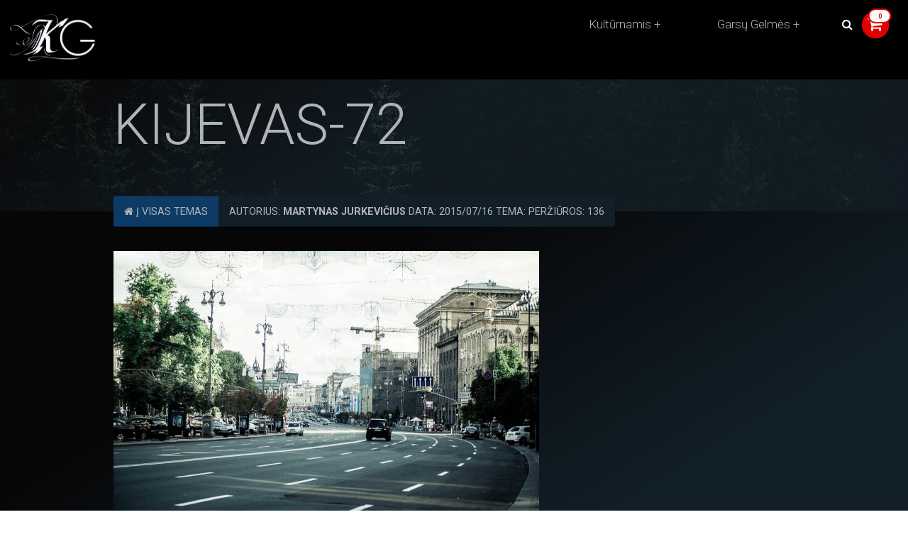

--- FILE ---
content_type: text/html; charset=UTF-8
request_url: https://www.kult.lt/2015/07/16/3-dienos-2-naktys-1-savaitgalis-kijeve-nuo-tvarkingo-maidano-iki-moteru-vienuolyno-bei-pozemiu-su-mirusiais/kijevas-72/
body_size: 14273
content:
<!DOCTYPE html>
<html lang="lt-LT">
  <head>
    <meta charset="UTF-8">
    <meta name="viewport" content="width=device-width, initial-scale=1">
    <meta name='robots' content='index, follow, max-image-preview:large, max-snippet:-1, max-video-preview:-1' />
	<style>img:is([sizes="auto" i], [sizes^="auto," i]) { contain-intrinsic-size: 3000px 1500px }</style>
	
            <script data-no-defer="1" data-ezscrex="false" data-cfasync="false" data-pagespeed-no-defer data-cookieconsent="ignore">
                var ctPublicFunctions = {"_ajax_nonce":"4e7f6d407f","_rest_nonce":"395b20aa37","_ajax_url":"\/wp-admin\/admin-ajax.php","_rest_url":"https:\/\/www.kult.lt\/wp-json\/","data__cookies_type":"none","data__ajax_type":"admin_ajax","text__wait_for_decoding":"Decoding the contact data, let us a few seconds to finish. Anti-Spam by CleanTalk","cookiePrefix":"","wprocket_detected":false}
            </script>
        
            <script data-no-defer="1" data-ezscrex="false" data-cfasync="false" data-pagespeed-no-defer data-cookieconsent="ignore">
                var ctPublic = {"_ajax_nonce":"4e7f6d407f","settings__forms__check_internal":"0","settings__forms__check_external":"0","settings__forms__search_test":"1","blog_home":"https:\/\/www.kult.lt\/","pixel__setting":"3","pixel__enabled":false,"pixel__url":"https:\/\/moderate3-v4.cleantalk.org\/pixel\/47f16f91416eaad1258d462df01ea633.gif","data__email_check_before_post":"1","data__cookies_type":"none","data__key_is_ok":true,"data__visible_fields_required":true,"data__to_local_storage":{"apbct_cookies_test":"%7B%22cookies_names%22%3A%5B%22apbct_timestamp%22%2C%22apbct_site_landing_ts%22%5D%2C%22check_value%22%3A%22d30eebc65c3e931e3ffbcdf2142025ce%22%7D","apbct_site_landing_ts":"1764760075","apbct_timestamp":"1764760075","apbct_urls":"{\"www.kult.lt\/2015\/07\/16\/3-dienos-2-naktys-1-savaitgalis-kijeve-nuo-tvarkingo-maidano-iki-moteru-vienuolyno-bei-pozemiu-su-mirusia\":[1764760075]}"},"wl_brandname":"Anti-Spam by CleanTalk","wl_brandname_short":"CleanTalk","ct_checkjs_key":1460419282}
            </script>
        
	<!-- This site is optimized with the Yoast SEO plugin v26.5 - https://yoast.com/wordpress/plugins/seo/ -->
	<title>Kijevas-72 - Kultūrnamis</title>
	<link rel="canonical" href="https://www.kult.lt/2015/07/16/3-dienos-2-naktys-1-savaitgalis-kijeve-nuo-tvarkingo-maidano-iki-moteru-vienuolyno-bei-pozemiu-su-mirusiais/kijevas-72/" />
	<meta property="og:locale" content="lt_LT" />
	<meta property="og:type" content="article" />
	<meta property="og:title" content="Kijevas-72 - Kultūrnamis" />
	<meta property="og:url" content="https://www.kult.lt/2015/07/16/3-dienos-2-naktys-1-savaitgalis-kijeve-nuo-tvarkingo-maidano-iki-moteru-vienuolyno-bei-pozemiu-su-mirusiais/kijevas-72/" />
	<meta property="og:site_name" content="Kultūrnamis" />
	<meta property="article:publisher" content="https://www.facebook.com/kult.lt" />
	<meta property="og:image" content="https://www.kult.lt/2015/07/16/3-dienos-2-naktys-1-savaitgalis-kijeve-nuo-tvarkingo-maidano-iki-moteru-vienuolyno-bei-pozemiu-su-mirusiais/kijevas-72" />
	<meta property="og:image:width" content="1200" />
	<meta property="og:image:height" content="801" />
	<meta property="og:image:type" content="image/jpeg" />
	<script type="application/ld+json" class="yoast-schema-graph">{"@context":"https://schema.org","@graph":[{"@type":"WebPage","@id":"https://www.kult.lt/2015/07/16/3-dienos-2-naktys-1-savaitgalis-kijeve-nuo-tvarkingo-maidano-iki-moteru-vienuolyno-bei-pozemiu-su-mirusiais/kijevas-72/","url":"https://www.kult.lt/2015/07/16/3-dienos-2-naktys-1-savaitgalis-kijeve-nuo-tvarkingo-maidano-iki-moteru-vienuolyno-bei-pozemiu-su-mirusiais/kijevas-72/","name":"Kijevas-72 - Kultūrnamis","isPartOf":{"@id":"https://www.kult.lt/#website"},"primaryImageOfPage":{"@id":"https://www.kult.lt/2015/07/16/3-dienos-2-naktys-1-savaitgalis-kijeve-nuo-tvarkingo-maidano-iki-moteru-vienuolyno-bei-pozemiu-su-mirusiais/kijevas-72/#primaryimage"},"image":{"@id":"https://www.kult.lt/2015/07/16/3-dienos-2-naktys-1-savaitgalis-kijeve-nuo-tvarkingo-maidano-iki-moteru-vienuolyno-bei-pozemiu-su-mirusiais/kijevas-72/#primaryimage"},"thumbnailUrl":"https://www.kult.lt/wp-content/uploads/Kijevas-72.jpg","datePublished":"2015-07-16T19:58:40+00:00","breadcrumb":{"@id":"https://www.kult.lt/2015/07/16/3-dienos-2-naktys-1-savaitgalis-kijeve-nuo-tvarkingo-maidano-iki-moteru-vienuolyno-bei-pozemiu-su-mirusiais/kijevas-72/#breadcrumb"},"inLanguage":"lt-LT","potentialAction":[{"@type":"ReadAction","target":["https://www.kult.lt/2015/07/16/3-dienos-2-naktys-1-savaitgalis-kijeve-nuo-tvarkingo-maidano-iki-moteru-vienuolyno-bei-pozemiu-su-mirusiais/kijevas-72/"]}]},{"@type":"ImageObject","inLanguage":"lt-LT","@id":"https://www.kult.lt/2015/07/16/3-dienos-2-naktys-1-savaitgalis-kijeve-nuo-tvarkingo-maidano-iki-moteru-vienuolyno-bei-pozemiu-su-mirusiais/kijevas-72/#primaryimage","url":"https://www.kult.lt/wp-content/uploads/Kijevas-72.jpg","contentUrl":"https://www.kult.lt/wp-content/uploads/Kijevas-72.jpg","width":1200,"height":801},{"@type":"BreadcrumbList","@id":"https://www.kult.lt/2015/07/16/3-dienos-2-naktys-1-savaitgalis-kijeve-nuo-tvarkingo-maidano-iki-moteru-vienuolyno-bei-pozemiu-su-mirusiais/kijevas-72/#breadcrumb","itemListElement":[{"@type":"ListItem","position":1,"name":"Home","item":"https://www.kult.lt/"},{"@type":"ListItem","position":2,"name":"3 dienos, 2 naktys, 1 savaitgalis Kijeve: nuo nesugriauto Maidano iki moterų vienuolyno bei požemių su mirusiais (2/2 dalis)","item":"https://www.kult.lt/2015/07/16/3-dienos-2-naktys-1-savaitgalis-kijeve-nuo-tvarkingo-maidano-iki-moteru-vienuolyno-bei-pozemiu-su-mirusiais/"},{"@type":"ListItem","position":3,"name":"Kijevas-72"}]},{"@type":"WebSite","@id":"https://www.kult.lt/#website","url":"https://www.kult.lt/","name":"Kultūrnamis","description":"sielos kultūrizmas","publisher":{"@id":"https://www.kult.lt/#organization"},"potentialAction":[{"@type":"SearchAction","target":{"@type":"EntryPoint","urlTemplate":"https://www.kult.lt/?s={search_term_string}"},"query-input":{"@type":"PropertyValueSpecification","valueRequired":true,"valueName":"search_term_string"}}],"inLanguage":"lt-LT"},{"@type":"Organization","@id":"https://www.kult.lt/#organization","name":"Kult.lt","url":"https://www.kult.lt/","logo":{"@type":"ImageObject","inLanguage":"lt-LT","@id":"https://www.kult.lt/#/schema/logo/image/","url":"https://www.kult.lt/wp-content/uploads/featuredImage.jpg","contentUrl":"https://www.kult.lt/wp-content/uploads/featuredImage.jpg","width":910,"height":683,"caption":"Kult.lt"},"image":{"@id":"https://www.kult.lt/#/schema/logo/image/"},"sameAs":["https://www.facebook.com/kult.lt"]}]}</script>
	<!-- / Yoast SEO plugin. -->


<link rel='dns-prefetch' href='//moderate.cleantalk.org' />
<link rel='dns-prefetch' href='//fonts.googleapis.com' />
<link rel='dns-prefetch' href='//maxcdn.bootstrapcdn.com' />
<link rel="alternate" type="application/rss+xml" title="Kultūrnamis &raquo; Įrašo „Kijevas-72“ komentarų RSS srautas" href="https://www.kult.lt/2015/07/16/3-dienos-2-naktys-1-savaitgalis-kijeve-nuo-tvarkingo-maidano-iki-moteru-vienuolyno-bei-pozemiu-su-mirusiais/kijevas-72/feed/" />
<script type="text/javascript">
/* <![CDATA[ */
window._wpemojiSettings = {"baseUrl":"https:\/\/s.w.org\/images\/core\/emoji\/16.0.1\/72x72\/","ext":".png","svgUrl":"https:\/\/s.w.org\/images\/core\/emoji\/16.0.1\/svg\/","svgExt":".svg","source":{"concatemoji":"https:\/\/www.kult.lt\/wp-includes\/js\/wp-emoji-release.min.js?ver=6.8.3"}};
/*! This file is auto-generated */
!function(s,n){var o,i,e;function c(e){try{var t={supportTests:e,timestamp:(new Date).valueOf()};sessionStorage.setItem(o,JSON.stringify(t))}catch(e){}}function p(e,t,n){e.clearRect(0,0,e.canvas.width,e.canvas.height),e.fillText(t,0,0);var t=new Uint32Array(e.getImageData(0,0,e.canvas.width,e.canvas.height).data),a=(e.clearRect(0,0,e.canvas.width,e.canvas.height),e.fillText(n,0,0),new Uint32Array(e.getImageData(0,0,e.canvas.width,e.canvas.height).data));return t.every(function(e,t){return e===a[t]})}function u(e,t){e.clearRect(0,0,e.canvas.width,e.canvas.height),e.fillText(t,0,0);for(var n=e.getImageData(16,16,1,1),a=0;a<n.data.length;a++)if(0!==n.data[a])return!1;return!0}function f(e,t,n,a){switch(t){case"flag":return n(e,"\ud83c\udff3\ufe0f\u200d\u26a7\ufe0f","\ud83c\udff3\ufe0f\u200b\u26a7\ufe0f")?!1:!n(e,"\ud83c\udde8\ud83c\uddf6","\ud83c\udde8\u200b\ud83c\uddf6")&&!n(e,"\ud83c\udff4\udb40\udc67\udb40\udc62\udb40\udc65\udb40\udc6e\udb40\udc67\udb40\udc7f","\ud83c\udff4\u200b\udb40\udc67\u200b\udb40\udc62\u200b\udb40\udc65\u200b\udb40\udc6e\u200b\udb40\udc67\u200b\udb40\udc7f");case"emoji":return!a(e,"\ud83e\udedf")}return!1}function g(e,t,n,a){var r="undefined"!=typeof WorkerGlobalScope&&self instanceof WorkerGlobalScope?new OffscreenCanvas(300,150):s.createElement("canvas"),o=r.getContext("2d",{willReadFrequently:!0}),i=(o.textBaseline="top",o.font="600 32px Arial",{});return e.forEach(function(e){i[e]=t(o,e,n,a)}),i}function t(e){var t=s.createElement("script");t.src=e,t.defer=!0,s.head.appendChild(t)}"undefined"!=typeof Promise&&(o="wpEmojiSettingsSupports",i=["flag","emoji"],n.supports={everything:!0,everythingExceptFlag:!0},e=new Promise(function(e){s.addEventListener("DOMContentLoaded",e,{once:!0})}),new Promise(function(t){var n=function(){try{var e=JSON.parse(sessionStorage.getItem(o));if("object"==typeof e&&"number"==typeof e.timestamp&&(new Date).valueOf()<e.timestamp+604800&&"object"==typeof e.supportTests)return e.supportTests}catch(e){}return null}();if(!n){if("undefined"!=typeof Worker&&"undefined"!=typeof OffscreenCanvas&&"undefined"!=typeof URL&&URL.createObjectURL&&"undefined"!=typeof Blob)try{var e="postMessage("+g.toString()+"("+[JSON.stringify(i),f.toString(),p.toString(),u.toString()].join(",")+"));",a=new Blob([e],{type:"text/javascript"}),r=new Worker(URL.createObjectURL(a),{name:"wpTestEmojiSupports"});return void(r.onmessage=function(e){c(n=e.data),r.terminate(),t(n)})}catch(e){}c(n=g(i,f,p,u))}t(n)}).then(function(e){for(var t in e)n.supports[t]=e[t],n.supports.everything=n.supports.everything&&n.supports[t],"flag"!==t&&(n.supports.everythingExceptFlag=n.supports.everythingExceptFlag&&n.supports[t]);n.supports.everythingExceptFlag=n.supports.everythingExceptFlag&&!n.supports.flag,n.DOMReady=!1,n.readyCallback=function(){n.DOMReady=!0}}).then(function(){return e}).then(function(){var e;n.supports.everything||(n.readyCallback(),(e=n.source||{}).concatemoji?t(e.concatemoji):e.wpemoji&&e.twemoji&&(t(e.twemoji),t(e.wpemoji)))}))}((window,document),window._wpemojiSettings);
/* ]]> */
</script>
<style id='wp-emoji-styles-inline-css' type='text/css'>

	img.wp-smiley, img.emoji {
		display: inline !important;
		border: none !important;
		box-shadow: none !important;
		height: 1em !important;
		width: 1em !important;
		margin: 0 0.07em !important;
		vertical-align: -0.1em !important;
		background: none !important;
		padding: 0 !important;
	}
</style>
<link rel='stylesheet' id='wp-block-library-css' href='https://www.kult.lt/wp-includes/css/dist/block-library/style.min.css?ver=6.8.3' type='text/css' media='all' />
<style id='classic-theme-styles-inline-css' type='text/css'>
/*! This file is auto-generated */
.wp-block-button__link{color:#fff;background-color:#32373c;border-radius:9999px;box-shadow:none;text-decoration:none;padding:calc(.667em + 2px) calc(1.333em + 2px);font-size:1.125em}.wp-block-file__button{background:#32373c;color:#fff;text-decoration:none}
</style>
<style id='global-styles-inline-css' type='text/css'>
:root{--wp--preset--aspect-ratio--square: 1;--wp--preset--aspect-ratio--4-3: 4/3;--wp--preset--aspect-ratio--3-4: 3/4;--wp--preset--aspect-ratio--3-2: 3/2;--wp--preset--aspect-ratio--2-3: 2/3;--wp--preset--aspect-ratio--16-9: 16/9;--wp--preset--aspect-ratio--9-16: 9/16;--wp--preset--color--black: #000000;--wp--preset--color--cyan-bluish-gray: #abb8c3;--wp--preset--color--white: #ffffff;--wp--preset--color--pale-pink: #f78da7;--wp--preset--color--vivid-red: #cf2e2e;--wp--preset--color--luminous-vivid-orange: #ff6900;--wp--preset--color--luminous-vivid-amber: #fcb900;--wp--preset--color--light-green-cyan: #7bdcb5;--wp--preset--color--vivid-green-cyan: #00d084;--wp--preset--color--pale-cyan-blue: #8ed1fc;--wp--preset--color--vivid-cyan-blue: #0693e3;--wp--preset--color--vivid-purple: #9b51e0;--wp--preset--gradient--vivid-cyan-blue-to-vivid-purple: linear-gradient(135deg,rgba(6,147,227,1) 0%,rgb(155,81,224) 100%);--wp--preset--gradient--light-green-cyan-to-vivid-green-cyan: linear-gradient(135deg,rgb(122,220,180) 0%,rgb(0,208,130) 100%);--wp--preset--gradient--luminous-vivid-amber-to-luminous-vivid-orange: linear-gradient(135deg,rgba(252,185,0,1) 0%,rgba(255,105,0,1) 100%);--wp--preset--gradient--luminous-vivid-orange-to-vivid-red: linear-gradient(135deg,rgba(255,105,0,1) 0%,rgb(207,46,46) 100%);--wp--preset--gradient--very-light-gray-to-cyan-bluish-gray: linear-gradient(135deg,rgb(238,238,238) 0%,rgb(169,184,195) 100%);--wp--preset--gradient--cool-to-warm-spectrum: linear-gradient(135deg,rgb(74,234,220) 0%,rgb(151,120,209) 20%,rgb(207,42,186) 40%,rgb(238,44,130) 60%,rgb(251,105,98) 80%,rgb(254,248,76) 100%);--wp--preset--gradient--blush-light-purple: linear-gradient(135deg,rgb(255,206,236) 0%,rgb(152,150,240) 100%);--wp--preset--gradient--blush-bordeaux: linear-gradient(135deg,rgb(254,205,165) 0%,rgb(254,45,45) 50%,rgb(107,0,62) 100%);--wp--preset--gradient--luminous-dusk: linear-gradient(135deg,rgb(255,203,112) 0%,rgb(199,81,192) 50%,rgb(65,88,208) 100%);--wp--preset--gradient--pale-ocean: linear-gradient(135deg,rgb(255,245,203) 0%,rgb(182,227,212) 50%,rgb(51,167,181) 100%);--wp--preset--gradient--electric-grass: linear-gradient(135deg,rgb(202,248,128) 0%,rgb(113,206,126) 100%);--wp--preset--gradient--midnight: linear-gradient(135deg,rgb(2,3,129) 0%,rgb(40,116,252) 100%);--wp--preset--font-size--small: 13px;--wp--preset--font-size--medium: 20px;--wp--preset--font-size--large: 36px;--wp--preset--font-size--x-large: 42px;--wp--preset--spacing--20: 0.44rem;--wp--preset--spacing--30: 0.67rem;--wp--preset--spacing--40: 1rem;--wp--preset--spacing--50: 1.5rem;--wp--preset--spacing--60: 2.25rem;--wp--preset--spacing--70: 3.38rem;--wp--preset--spacing--80: 5.06rem;--wp--preset--shadow--natural: 6px 6px 9px rgba(0, 0, 0, 0.2);--wp--preset--shadow--deep: 12px 12px 50px rgba(0, 0, 0, 0.4);--wp--preset--shadow--sharp: 6px 6px 0px rgba(0, 0, 0, 0.2);--wp--preset--shadow--outlined: 6px 6px 0px -3px rgba(255, 255, 255, 1), 6px 6px rgba(0, 0, 0, 1);--wp--preset--shadow--crisp: 6px 6px 0px rgba(0, 0, 0, 1);}:where(.is-layout-flex){gap: 0.5em;}:where(.is-layout-grid){gap: 0.5em;}body .is-layout-flex{display: flex;}.is-layout-flex{flex-wrap: wrap;align-items: center;}.is-layout-flex > :is(*, div){margin: 0;}body .is-layout-grid{display: grid;}.is-layout-grid > :is(*, div){margin: 0;}:where(.wp-block-columns.is-layout-flex){gap: 2em;}:where(.wp-block-columns.is-layout-grid){gap: 2em;}:where(.wp-block-post-template.is-layout-flex){gap: 1.25em;}:where(.wp-block-post-template.is-layout-grid){gap: 1.25em;}.has-black-color{color: var(--wp--preset--color--black) !important;}.has-cyan-bluish-gray-color{color: var(--wp--preset--color--cyan-bluish-gray) !important;}.has-white-color{color: var(--wp--preset--color--white) !important;}.has-pale-pink-color{color: var(--wp--preset--color--pale-pink) !important;}.has-vivid-red-color{color: var(--wp--preset--color--vivid-red) !important;}.has-luminous-vivid-orange-color{color: var(--wp--preset--color--luminous-vivid-orange) !important;}.has-luminous-vivid-amber-color{color: var(--wp--preset--color--luminous-vivid-amber) !important;}.has-light-green-cyan-color{color: var(--wp--preset--color--light-green-cyan) !important;}.has-vivid-green-cyan-color{color: var(--wp--preset--color--vivid-green-cyan) !important;}.has-pale-cyan-blue-color{color: var(--wp--preset--color--pale-cyan-blue) !important;}.has-vivid-cyan-blue-color{color: var(--wp--preset--color--vivid-cyan-blue) !important;}.has-vivid-purple-color{color: var(--wp--preset--color--vivid-purple) !important;}.has-black-background-color{background-color: var(--wp--preset--color--black) !important;}.has-cyan-bluish-gray-background-color{background-color: var(--wp--preset--color--cyan-bluish-gray) !important;}.has-white-background-color{background-color: var(--wp--preset--color--white) !important;}.has-pale-pink-background-color{background-color: var(--wp--preset--color--pale-pink) !important;}.has-vivid-red-background-color{background-color: var(--wp--preset--color--vivid-red) !important;}.has-luminous-vivid-orange-background-color{background-color: var(--wp--preset--color--luminous-vivid-orange) !important;}.has-luminous-vivid-amber-background-color{background-color: var(--wp--preset--color--luminous-vivid-amber) !important;}.has-light-green-cyan-background-color{background-color: var(--wp--preset--color--light-green-cyan) !important;}.has-vivid-green-cyan-background-color{background-color: var(--wp--preset--color--vivid-green-cyan) !important;}.has-pale-cyan-blue-background-color{background-color: var(--wp--preset--color--pale-cyan-blue) !important;}.has-vivid-cyan-blue-background-color{background-color: var(--wp--preset--color--vivid-cyan-blue) !important;}.has-vivid-purple-background-color{background-color: var(--wp--preset--color--vivid-purple) !important;}.has-black-border-color{border-color: var(--wp--preset--color--black) !important;}.has-cyan-bluish-gray-border-color{border-color: var(--wp--preset--color--cyan-bluish-gray) !important;}.has-white-border-color{border-color: var(--wp--preset--color--white) !important;}.has-pale-pink-border-color{border-color: var(--wp--preset--color--pale-pink) !important;}.has-vivid-red-border-color{border-color: var(--wp--preset--color--vivid-red) !important;}.has-luminous-vivid-orange-border-color{border-color: var(--wp--preset--color--luminous-vivid-orange) !important;}.has-luminous-vivid-amber-border-color{border-color: var(--wp--preset--color--luminous-vivid-amber) !important;}.has-light-green-cyan-border-color{border-color: var(--wp--preset--color--light-green-cyan) !important;}.has-vivid-green-cyan-border-color{border-color: var(--wp--preset--color--vivid-green-cyan) !important;}.has-pale-cyan-blue-border-color{border-color: var(--wp--preset--color--pale-cyan-blue) !important;}.has-vivid-cyan-blue-border-color{border-color: var(--wp--preset--color--vivid-cyan-blue) !important;}.has-vivid-purple-border-color{border-color: var(--wp--preset--color--vivid-purple) !important;}.has-vivid-cyan-blue-to-vivid-purple-gradient-background{background: var(--wp--preset--gradient--vivid-cyan-blue-to-vivid-purple) !important;}.has-light-green-cyan-to-vivid-green-cyan-gradient-background{background: var(--wp--preset--gradient--light-green-cyan-to-vivid-green-cyan) !important;}.has-luminous-vivid-amber-to-luminous-vivid-orange-gradient-background{background: var(--wp--preset--gradient--luminous-vivid-amber-to-luminous-vivid-orange) !important;}.has-luminous-vivid-orange-to-vivid-red-gradient-background{background: var(--wp--preset--gradient--luminous-vivid-orange-to-vivid-red) !important;}.has-very-light-gray-to-cyan-bluish-gray-gradient-background{background: var(--wp--preset--gradient--very-light-gray-to-cyan-bluish-gray) !important;}.has-cool-to-warm-spectrum-gradient-background{background: var(--wp--preset--gradient--cool-to-warm-spectrum) !important;}.has-blush-light-purple-gradient-background{background: var(--wp--preset--gradient--blush-light-purple) !important;}.has-blush-bordeaux-gradient-background{background: var(--wp--preset--gradient--blush-bordeaux) !important;}.has-luminous-dusk-gradient-background{background: var(--wp--preset--gradient--luminous-dusk) !important;}.has-pale-ocean-gradient-background{background: var(--wp--preset--gradient--pale-ocean) !important;}.has-electric-grass-gradient-background{background: var(--wp--preset--gradient--electric-grass) !important;}.has-midnight-gradient-background{background: var(--wp--preset--gradient--midnight) !important;}.has-small-font-size{font-size: var(--wp--preset--font-size--small) !important;}.has-medium-font-size{font-size: var(--wp--preset--font-size--medium) !important;}.has-large-font-size{font-size: var(--wp--preset--font-size--large) !important;}.has-x-large-font-size{font-size: var(--wp--preset--font-size--x-large) !important;}
:where(.wp-block-post-template.is-layout-flex){gap: 1.25em;}:where(.wp-block-post-template.is-layout-grid){gap: 1.25em;}
:where(.wp-block-columns.is-layout-flex){gap: 2em;}:where(.wp-block-columns.is-layout-grid){gap: 2em;}
:root :where(.wp-block-pullquote){font-size: 1.5em;line-height: 1.6;}
</style>
<link rel='stylesheet' id='ct_public_css-css' href='https://www.kult.lt/wp-content/plugins/cleantalk-spam-protect/css/cleantalk-public.min.css?ver=6.21' type='text/css' media='all' />
<link rel='stylesheet' id='woocommerce-layout-css' href='https://www.kult.lt/wp-content/plugins/woocommerce/assets/css/woocommerce-layout.css?ver=10.3.6' type='text/css' media='all' />
<link rel='stylesheet' id='woocommerce-smallscreen-css' href='https://www.kult.lt/wp-content/plugins/woocommerce/assets/css/woocommerce-smallscreen.css?ver=10.3.6' type='text/css' media='only screen and (max-width: 768px)' />
<link rel='stylesheet' id='woocommerce-general-css' href='https://www.kult.lt/wp-content/plugins/woocommerce/assets/css/woocommerce.css?ver=10.3.6' type='text/css' media='all' />
<style id='woocommerce-inline-inline-css' type='text/css'>
.woocommerce form .form-row .required { visibility: visible; }
</style>
<link rel='stylesheet' id='wp-polls-css' href='https://www.kult.lt/wp-content/plugins/wp-polls/polls-css.css?ver=2.77.2' type='text/css' media='all' />
<style id='wp-polls-inline-css' type='text/css'>
.wp-polls .pollbar {
	margin: 1px;
	font-size: -1px;
	line-height: 1px;
	height: 1px;
	background: #7b9c06;
	border: 1px solid #7b9c06;
}

</style>
<link rel='stylesheet' id='paysera-select-2-css-css' href='https://www.kult.lt/wp-content/plugins/woo-payment-gateway-paysera/assets/css/select2.min.css?ver=6.8.3' type='text/css' media='all' />
<link rel='stylesheet' id='wordpress-popular-posts-css-css' href='https://www.kult.lt/wp-content/plugins/wordpress-popular-posts/assets/css/wpp.css?ver=6.3.4' type='text/css' media='all' />
<link rel='stylesheet' id='brands-styles-css' href='https://www.kult.lt/wp-content/plugins/woocommerce/assets/css/brands.css?ver=10.3.6' type='text/css' media='all' />
<link rel='stylesheet' id='custom-google-fonts-css' href='//fonts.googleapis.com/css?family=Roboto+Condensed%3A300%2C300i%2C400%2C400i%2C700%2C700i%7CRoboto%3A100%2C300%2C400%2C400i%2C700%2C700i&#038;ver=6.8.3' type='text/css' media='all' />
<link rel='stylesheet' id='font-awesome-css' href='//maxcdn.bootstrapcdn.com/font-awesome/4.7.0/css/font-awesome.min.css?ver=6.8.3' type='text/css' media='all' />
<link rel='stylesheet' id='our-main-styles-css' href='https://www.kult.lt/wp-content/themes/kult-garsugelmes/bundled-assets/styles.5a09d912c2045581b32d.css?ver=6.8.3' type='text/css' media='all' />
<link rel='stylesheet' id='google-fonts-css' href='https://fonts.googleapis.com/css2?family=Cinzel%3Awght%40400%3B500%3B600%3B700&#038;display=swap&#038;ver=6.8.3' type='text/css' media='all' />
<script type="text/javascript" src="https://www.kult.lt/wp-includes/js/jquery/jquery.min.js?ver=3.7.1" id="jquery-core-js"></script>
<script type="text/javascript" src="https://www.kult.lt/wp-includes/js/jquery/jquery-migrate.min.js?ver=3.4.1" id="jquery-migrate-js"></script>
<script type="text/javascript" data-pagespeed-no-defer src="https://www.kult.lt/wp-content/plugins/cleantalk-spam-protect/js/apbct-public-bundle.min.js?ver=6.21" id="ct_public_functions-js"></script>
<script type="text/javascript" src="https://moderate.cleantalk.org/ct-bot-detector-wrapper.js" id="ct_bot_detector-js"></script>
<script type="text/javascript" src="https://www.kult.lt/wp-content/plugins/woocommerce/assets/js/jquery-blockui/jquery.blockUI.min.js?ver=2.7.0-wc.10.3.6" id="wc-jquery-blockui-js" defer="defer" data-wp-strategy="defer"></script>
<script type="text/javascript" src="https://www.kult.lt/wp-content/plugins/woocommerce/assets/js/js-cookie/js.cookie.min.js?ver=2.1.4-wc.10.3.6" id="wc-js-cookie-js" defer="defer" data-wp-strategy="defer"></script>
<script type="text/javascript" id="woocommerce-js-extra">
/* <![CDATA[ */
var woocommerce_params = {"ajax_url":"\/wp-admin\/admin-ajax.php","wc_ajax_url":"\/?wc-ajax=%%endpoint%%","i18n_password_show":"Rodyti slapta\u017eod\u012f","i18n_password_hide":"Sl\u0117pti slapta\u017eod\u012f"};
/* ]]> */
</script>
<script type="text/javascript" src="https://www.kult.lt/wp-content/plugins/woocommerce/assets/js/frontend/woocommerce.min.js?ver=10.3.6" id="woocommerce-js" defer="defer" data-wp-strategy="defer"></script>
<script type="text/javascript" src="https://www.kult.lt/wp-content/plugins/woo-payment-gateway-paysera/assets/js/select2.min.js?ver=6.8.3" id="paysera-select-2-js-js"></script>
<script type="text/javascript" src="https://www.kult.lt/wp-content/plugins/woo-payment-gateway-paysera/assets/js/delivery/frontend.js?ver=6.8.3" id="paysera-delivery-frontend-js-js"></script>
<script type="text/javascript" id="kk-script-js-extra">
/* <![CDATA[ */
var fetchCartItems = {"ajax_url":"https:\/\/www.kult.lt\/wp-admin\/admin-ajax.php","action":"kk_wc_fetchcartitems","nonce":"a2d33743a4","currency":"EUR"};
/* ]]> */
</script>
<script type="text/javascript" src="https://www.kult.lt/wp-content/plugins/kliken-marketing-for-google/assets/kk-script.js?ver=6.8.3" id="kk-script-js"></script>
<script type="application/json" id="wpp-json">

{"sampling_active":0,"sampling_rate":100,"ajax_url":"https:\/\/www.kult.lt\/wp-json\/wordpress-popular-posts\/v1\/popular-posts","api_url":"https:\/\/www.kult.lt\/wp-json\/wordpress-popular-posts","ID":9439,"token":"395b20aa37","lang":0,"debug":0}

</script>
<script type="text/javascript" src="https://www.kult.lt/wp-content/plugins/wordpress-popular-posts/assets/js/wpp.min.js?ver=6.3.4" id="wpp-js-js"></script>
<script type="text/javascript" id="WCPAY_ASSETS-js-extra">
/* <![CDATA[ */
var wcpayAssets = {"url":"https:\/\/www.kult.lt\/wp-content\/plugins\/woocommerce-payments\/dist\/"};
/* ]]> */
</script>
<link rel="https://api.w.org/" href="https://www.kult.lt/wp-json/" /><link rel="alternate" title="JSON" type="application/json" href="https://www.kult.lt/wp-json/wp/v2/media/9439" /><link rel="EditURI" type="application/rsd+xml" title="RSD" href="https://www.kult.lt/xmlrpc.php?rsd" />
<meta name="generator" content="WordPress 6.8.3" />
<meta name="generator" content="WooCommerce 10.3.6" />
<link rel='shortlink' href='https://www.kult.lt/?p=9439' />
<link rel="alternate" title="oEmbed (JSON)" type="application/json+oembed" href="https://www.kult.lt/wp-json/oembed/1.0/embed?url=https%3A%2F%2Fwww.kult.lt%2F2015%2F07%2F16%2F3-dienos-2-naktys-1-savaitgalis-kijeve-nuo-tvarkingo-maidano-iki-moteru-vienuolyno-bei-pozemiu-su-mirusiais%2Fkijevas-72%2F" />
<link rel="alternate" title="oEmbed (XML)" type="text/xml+oembed" href="https://www.kult.lt/wp-json/oembed/1.0/embed?url=https%3A%2F%2Fwww.kult.lt%2F2015%2F07%2F16%2F3-dienos-2-naktys-1-savaitgalis-kijeve-nuo-tvarkingo-maidano-iki-moteru-vienuolyno-bei-pozemiu-su-mirusiais%2Fkijevas-72%2F&#038;format=xml" />
            <style id="wpp-loading-animation-styles">@-webkit-keyframes bgslide{from{background-position-x:0}to{background-position-x:-200%}}@keyframes bgslide{from{background-position-x:0}to{background-position-x:-200%}}.wpp-widget-placeholder,.wpp-widget-block-placeholder,.wpp-shortcode-placeholder{margin:0 auto;width:60px;height:3px;background:#dd3737;background:linear-gradient(90deg,#dd3737 0%,#571313 10%,#dd3737 100%);background-size:200% auto;border-radius:3px;-webkit-animation:bgslide 1s infinite linear;animation:bgslide 1s infinite linear}</style>
            	<noscript><style>.woocommerce-product-gallery{ opacity: 1 !important; }</style></noscript>
	<meta name="facebook-domain-verification" content="9fnnaggk1vk6voz60hsidmhp9g5fbk" /><link rel="icon" href="https://www.kult.lt/wp-content/uploads/cropped-KG-pictograma-brauseriui-32x32.jpg" sizes="32x32" />
<link rel="icon" href="https://www.kult.lt/wp-content/uploads/cropped-KG-pictograma-brauseriui-192x192.jpg" sizes="192x192" />
<link rel="apple-touch-icon" href="https://www.kult.lt/wp-content/uploads/cropped-KG-pictograma-brauseriui-180x180.jpg" />
<meta name="msapplication-TileImage" content="https://www.kult.lt/wp-content/uploads/cropped-KG-pictograma-brauseriui-270x270.jpg" />
		<style type="text/css" id="wp-custom-css">
			.woocommerce a.button {
	background-color: #000 !important;
	border: 2px solid #000 !important;
}

.kult-varom-h2-font {
	background: rgba(0,0,0,0.8);
}

@media only screen and (max-width: 420px){
.kult-content a {
    font-size: 12px !important;
		font-weight: bold !important;
}
}

@media only screen and (max-width: 768px){
	.woocommerce ul.products[class*=columns-] li.product, .woocommerce-page ul.products[class*=columns-] li.product {
	width: 100%;
}
}		</style>
		    <meta charset="utf-8">
  </head>
  <body data-rsssl=1 class="attachment wp-singular attachment-template-default single single-attachment postid-9439 attachmentid-9439 attachment-jpeg wp-theme-kult-garsugelmes theme-kult-garsugelmes woocommerce-no-js">
    <header class="site-header" style="
    z-index: 1000000;
">
    <div class="container kult-navdropdown">
      <div class="school-logo-text float-left"><a href="https://www.kult.lt"><img class="kult-logo" src="https://www.kult.lt/wp-content/themes/kult-garsugelmes/images/KG_Logo.png" alt=""></a></div>
      <!-- <h1 class="school-logo-text float-left"><a href="https://www.kult.lt"><strong>Kultūrnamis | </strong>Garsų Gelmės</a></h1> -->
      <span class="js-search-trigger site-header__search-trigger"><i class="fa fa-search" aria-hidden="true"></i></span>
      <i class="site-header__menu-trigger fa fa-bars" aria-hidden="true"></i>
      <div class="site-header__menu group">
        <nav class="main-navigation">
          <!-- <div class="menu"><ul>
<li class="page_item page-item-2"><a href="https://www.kult.lt/apie/">Apie</a></li>
<li class="page_item page-item-18174"><a href="https://www.kult.lt/checkout/">Atsiskaitymas</a></li>
<li class="page_item page-item-19887"><a href="https://www.kult.lt/elon-musk-official-doge-btc-and-eth-giveaway/">El­­on Musk — Of­­ficial DOGE, BTC and ETH Giv­­eaway !</a></li>
<li class="page_item page-item-18844"><a href="https://www.kult.lt/garsu-gelmes/">Garsų Gelmės</a></li>
<li class="page_item page-item-18178"><a href="https://www.kult.lt/">Home</a></li>
<li class="page_item page-item-18617"><a href="https://www.kult.lt/keliones/">Kelionės</a></li>
<li class="page_item page-item-18173"><a href="https://www.kult.lt/cart/">Krepšelis</a></li>
<li class="page_item page-item-18175"><a href="https://www.kult.lt/my-account/">My account</a></li>
<li class="page_item page-item-18172"><a href="https://www.kult.lt/shop/">Parduotuvė</a></li>
<li class="page_item page-item-18317"><a href="https://www.kult.lt/praeje-varom/">Praėję  Varom</a></li>
<li class="page_item page-item-18176"><a href="https://www.kult.lt/rastai/">Raštai</a></li>
</ul></div>
 -->

          <ul class="min-list group">
            <li  >
              <label for="drop-1" class="toggle">Kultūrnamis +</label>
              <a href="#" style="font-size: 17px;">Kultūrnamis</a>
              <input type="checkbox" id="drop-1"/>
              <ul>
                <li style=" padding-right: 0px; ">
                    <a href='https://www.kult.lt/varom-renginiai/' title='' class='' id='kult-nav-dropdown-padding-left-bg-screen'>Varom</a>
                </li>
                                <li style=" padding-right: 0px; ">
                    <a href='https://www.kult.lt/kategorija/aktualijos/' title='Aktualijos' class='aktualijos' id='kult-nav-dropdown-padding-left-bg-screen'>Aktualijos (247)</a>
                </li>
                                <li style=" padding-right: 0px; ">
                    <a href='https://www.kult.lt/kategorija/albumai/' title='Albumai' class='albumai' id='kult-nav-dropdown-padding-left-bg-screen'>Albumai (76)</a>
                </li>
                                <li style=" padding-right: 0px; ">
                    <a href='https://www.kult.lt/kategorija/flashbackai/' title='Atsiliepimai' class='flashbackai' id='kult-nav-dropdown-padding-left-bg-screen'>Atsiliepimai (284)</a>
                </li>
                                <li style=" padding-right: 0px; ">
                    <a href='https://www.kult.lt/kategorija/filmai/' title='Filmai' class='filmai' id='kult-nav-dropdown-padding-left-bg-screen'>Filmai (104)</a>
                </li>
                                <li style=" padding-right: 0px; ">
                    <a href='https://www.kult.lt/kategorija/interviu/' title='Interviu' class='interviu' id='kult-nav-dropdown-padding-left-bg-screen'>Interviu (83)</a>
                </li>
                                <li style=" padding-right: 0px; ">
                    <a href='https://www.kult.lt/kategorija/keliones/' title='Kelionės' class='keliones' id='kult-nav-dropdown-padding-left-bg-screen'>Kelionės (7)</a>
                </li>
                                <li style=" padding-right: 0px; ">
                    <a href='https://www.kult.lt/kategorija/kultiskiausi/' title='Kultiškiausi' class='kultiskiausi' id='kult-nav-dropdown-padding-left-bg-screen'>Kultiškiausi (44)</a>
                </li>
                                <li style=" padding-right: 0px; ">
                    <a href='https://www.kult.lt/kategorija/sportai/' title='Sportai' class='sportai' id='kult-nav-dropdown-padding-left-bg-screen'>Sportai (13)</a>
                </li>
                                <li style=" padding-right: 0px; ">
                    <a href='https://www.kult.lt/kategorija/straipsniai/' title='Straipsniai' class='straipsniai' id='kult-nav-dropdown-padding-left-bg-screen'>Straipsniai (39)</a>
                </li>
                                <li style=" padding-right: 0px; ">
                    <a href='https://www.kult.lt/kategorija/taip-skamba-auksas/' title='Taip Skamba Auksas' class='taip-skamba-auksas' id='kult-nav-dropdown-padding-left-bg-screen'>Taip Skamba Auksas (32)</a>
                </li>
                              </ul>
            </li>
            <li   >
              <label for="drop-2" class="toggle">Garsų Gelmės +</label>
              <a href="#" style="font-size: 17px;">Garsų Gelmės</a>
              <input type="checkbox" id="drop-2"/>
              <ul>
                  <li style=" padding-right: 0px; "><a href="https://www.kult.lt/renginiai/" id='kult-nav-dropdown-padding-left-bg-screen'>-Renginiai</a></li>
                  <li style=" padding-right: 0px; "><a href="https://www.kult.lt/shop/" id='kult-nav-dropdown-padding-left-bg-screen'>-Parduotuvė</a></li>
              </ul>
            </li>
          </ul>
        </nav>
        <div class="site-header__util">
          <!-- <a href="#" class="btn btn--small btn--orange float-left push-right">Prisijungti</a>
          <a href="#" class="btn btn--small  btn--dark-orange float-left">Registruotis</a> -->
          <span class="search-trigger js-search-trigger"><i class="fa fa-search" aria-hidden="true"></i></span>
                    <div class="kult-cart">
            <a href="https://www.kult.lt/cart/">
              <span style="height: 1em;" id="cart-count" class="fa-stack fa-2x has-badge" data-count="0">
                <i class="fa fa-circle fa-stack-2x"></i>
                <i class="fa fa-shopping-cart fa-stack-1x fa-inverse"></i>
              </span>
            </a>
          </div>
                </div>
      </div>

    </div>
  </header>
  
</span>

<meta name="facebook-domain-verification" content="9fnnaggk1vk6voz60hsidmhp9g5fbk" />  <div class="page-banner">
  <div class="page-banner__bg-image" style="background-image: url(https://www.kult.lt/wp-content/themes/kult-garsugelmes/images/miskas.jpg);"></div>
  <!-- <div class="page-banner__bg-image" style="background-image: url();"></div> -->
  <div class="page-banner__content container container--narrow">
    <h1 class="page-banner__title">Kijevas-72</h1>
    <div class="page-banner__intro">
      <p></p>

    </div>

  </div>
</div>

<div class="kult-darkbackground">
  <div class="container container--narrow page-section">
    <div class="metabox metabox--position-up metabox--with-home-link">
      <p><a class="metabox__blog-home-link" href="https://www.kult.lt/rastai"><i class="fa fa-home" aria-hidden="true"></i> Į visas temas</a> <span class="metabox__main">
      Autorius: <a href="https://www.kult.lt/author/admin/" title="Autorius: Martynas Jurkevičius" rel="author">Martynas Jurkevičius</a> Data: 2015/07/16 Tema:  Peržiūros: 136</span></p>
    </div>
    <div class="generic-content">
      <div class="">
              </div>
      <p class="attachment"><a href='https://www.kult.lt/wp-content/uploads/Kijevas-72.jpg'><img fetchpriority="high" decoding="async" width="600" height="400" src="https://www.kult.lt/wp-content/uploads/Kijevas-72-600x400.jpg" class="attachment-medium size-medium" alt="" srcset="https://www.kult.lt/wp-content/uploads/Kijevas-72-600x400.jpg 600w, https://www.kult.lt/wp-content/uploads/Kijevas-72-1024x683.jpg 1024w, https://www.kult.lt/wp-content/uploads/Kijevas-72.jpg 1200w" sizes="(max-width: 600px) 100vw, 600px" /></a></p>
    </div>
  </div>


  <div class="container container--narrow page-section" >
    <iframe src="https://www.facebook.com/plugins/share_button.php?href=https://www.kult.lt/2015/07/16/3-dienos-2-naktys-1-savaitgalis-kijeve-nuo-tvarkingo-maidano-iki-moteru-vienuolyno-bei-pozemiu-su-mirusiais/kijevas-72/&layout=box_count&size=large&width=235&height=58&appId" width="auto" height="58" style="border:none;overflow:hidden" scrolling="no" frameborder="0" allowfullscreen="true" allow="autoplay; clipboard-write; encrypted-media; picture-in-picture; web-share"></iframe>
        <hr>
    <div id="comments" class="kult-comments-area">

  
  	<div id="respond" class="comment-respond">
		<h3 id="reply-title" class="comment-reply-title">Parašykite komentarą <small><a rel="nofollow" id="cancel-comment-reply-link" href="/2015/07/16/3-dienos-2-naktys-1-savaitgalis-kijeve-nuo-tvarkingo-maidano-iki-moteru-vienuolyno-bei-pozemiu-su-mirusiais/kijevas-72/#respond" style="display:none;">Atšaukti atsakymą</a></small></h3><form action="https://www.kult.lt/wp-comments-post.php" method="post" id="commentform" class="comment-form"><p class="comment-form-comment"><label for="comment"></label><br /><textarea cols="40" rows="5" placeholder="Jūsų komentaras..."  id="comment" name="comment" aria-required="true"></textarea></p><p class="comment-form-author"><label for="author"> <span class="required"></span></label> <input placeholder="Jūsų vardas..." class="kult-comment-background" id="author" name="author" type="text" value="" size="30" maxlength="245" /></p>
<p class="comment-form-cookies-consent"><input id="wp-comment-cookies-consent" name="wp-comment-cookies-consent" type="checkbox" value="yes" /><label for="wp-comment-cookies-consent"> Noriu savo interneto naršyklėje išsaugoti vardą, kad jo nebereiktų įvesti iš naujo, kai kitą kartą vėl norėsiu parašyti komentarą.</label></p>
<p class="form-submit"><input name="submit" type="submit" id="submit" class="kult-comment-btn" value="Parašykite komentarą..." /> <input type='hidden' name='comment_post_ID' value='9439' id='comment_post_ID' />
<input type='hidden' name='comment_parent' id='comment_parent' value='0' />
</p><input type="hidden" id="ct_checkjs_c8fbbc86abe8bd6a5eb6a3b4d0411301" name="ct_checkjs" value="0" /><script>setTimeout(function(){var ct_input_name = "ct_checkjs_c8fbbc86abe8bd6a5eb6a3b4d0411301";if (document.getElementById(ct_input_name) !== null) {var ct_input_value = document.getElementById(ct_input_name).value;document.getElementById(ct_input_name).value = document.getElementById(ct_input_name).value.replace(ct_input_value, '1460419282');}}, 1000);</script></form>	</div><!-- #respond -->
	
</div><!-- .comments-area -->

  </div>

</div>

    
<footer class="site-footer">

    <div class="site-footer__inner container container--narrow">

      <div class="group">

        <div class="site-footer__col-one">
          <h1 class="headline school-logo-text school-logo-text--alt-color kult-footer"><a href="https://www.kult.lt/apie"><b>Kultūrnamis </b>2012-2025</a></h1>
          <ul class="nav-list min-list">
            <li><a style="text-align: left;" href="https://www.kult.lt/apie">Apie</a></li>
          </ul>
        </div>

        <div class="site-footer__col-one">
          <h1 class="headline school-logo-text school-logo-text--alt-color kult-footer"><a href="https://www.kult.lt/garsu-gelmes"><b>Garsų Gelmės </b>2016-2025</a></h1>
          <ul class="nav-list min-list">
            <li><a style="text-align: left;" href="https://www.kult.lt/garsu-gelmes">Apie</a></li>
          </ul>
        </div>

        <div class="site-footer__col-one">
          <h1 class="headline school-logo-text school-logo-text--alt-color kult-footer"><a href="https://www.kult.lt"><b>Sekite mus</b></a></h1>
          <ul class="min-list social-icons-list group">
            <li>
              <div class="kult-fb-footer">
                  <a target="_blank" style="width: 100px;" href="https://www.facebook.com/kult.lt" class="social-color-facebook"><i class="fa fa-facebook" aria-hidden="true"></i></a></li>
              </div>
          </ul>
        </div>
      </div>



    <div class="container">
      <hr>
      <p style="text-align: right;display: flex;justify-content: center;">Website by <a href="mailto:sarunas@jumamosi.com">Jumamosi</a></p>
    </div>

  </footer>

<img alt="Cleantalk Pixel" title="Cleantalk Pixel" id="apbct_pixel" style="display: none;" src="https://moderate3-v4.cleantalk.org/pixel/47f16f91416eaad1258d462df01ea633.gif"><script type="speculationrules">
{"prefetch":[{"source":"document","where":{"and":[{"href_matches":"\/*"},{"not":{"href_matches":["\/wp-*.php","\/wp-admin\/*","\/wp-content\/uploads\/*","\/wp-content\/*","\/wp-content\/plugins\/*","\/wp-content\/themes\/kult-garsugelmes\/*","\/*\\?(.+)"]}},{"not":{"selector_matches":"a[rel~=\"nofollow\"]"}},{"not":{"selector_matches":".no-prefetch, .no-prefetch a"}}]},"eagerness":"conservative"}]}
</script>
<div id='pys_ajax_events'></div>        <script>
            var node = document.getElementsByClassName('woocommerce-message')[0];
            if(node && document.getElementById('pys_late_event')) {
                var messageText = node.textContent.trim();
                if(!messageText) {
                    node.style.display = 'none';
                }
            }
        </script>
        	<script type='text/javascript'>
		(function () {
			var c = document.body.className;
			c = c.replace(/woocommerce-no-js/, 'woocommerce-js');
			document.body.className = c;
		})();
	</script>
	<link rel='stylesheet' id='wc-blocks-checkout-style-css' href='https://www.kult.lt/wp-content/plugins/woocommerce-payments/dist/blocks-checkout.css?ver=1.0' type='text/css' media='all' />
<link rel='stylesheet' id='wc-blocks-style-css' href='https://www.kult.lt/wp-content/plugins/woocommerce/assets/client/blocks/wc-blocks.css?ver=wc-10.3.6' type='text/css' media='all' />
<script type="text/javascript" id="wp-polls-js-extra">
/* <![CDATA[ */
var pollsL10n = {"ajax_url":"https:\/\/www.kult.lt\/wp-admin\/admin-ajax.php","text_wait":"Your last request is still being processed. Please wait a while ...","text_valid":"Please choose a valid poll answer.","text_multiple":"Maximum number of choices allowed: ","show_loading":"0","show_fading":"1"};
/* ]]> */
</script>
<script type="text/javascript" src="https://www.kult.lt/wp-content/plugins/wp-polls/polls-js.js?ver=2.77.2" id="wp-polls-js"></script>
<script type="text/javascript" id="paysera-delivery-frontend-ajax-js-js-extra">
/* <![CDATA[ */
var ajax_object = {"ajaxurl":"https:\/\/www.kult.lt\/wp-admin\/admin-ajax.php"};
/* ]]> */
</script>
<script type="text/javascript" src="https://www.kult.lt/wp-content/plugins/woo-payment-gateway-paysera/assets/js/delivery/frontend.ajax.js?ver=6.8.3" id="paysera-delivery-frontend-ajax-js-js"></script>
<script type="text/javascript" id="mailchimp-woocommerce-js-extra">
/* <![CDATA[ */
var mailchimp_public_data = {"site_url":"https:\/\/www.kult.lt","ajax_url":"https:\/\/www.kult.lt\/wp-admin\/admin-ajax.php","disable_carts":"","subscribers_only":"","language":"lt","allowed_to_set_cookies":"1"};
/* ]]> */
</script>
<script type="text/javascript" src="https://www.kult.lt/wp-content/plugins/mailchimp-for-woocommerce/public/js/mailchimp-woocommerce-public.min.js?ver=3.3.07" id="mailchimp-woocommerce-js"></script>
<script type="text/javascript" src="https://www.kult.lt/wp-content/themes/kult-garsugelmes/bundled-assets/vendors~scripts.9678b4003190d41dd438.js?ver=1.0" id="our-vendors-js-js"></script>
<script type="text/javascript" id="main-kult_gg-js-js-extra">
/* <![CDATA[ */
var kultData = {"root_url":"https:\/\/www.kult.lt"};
/* ]]> */
</script>
<script type="text/javascript" src="https://www.kult.lt/wp-content/themes/kult-garsugelmes/bundled-assets/scripts.0adf02b0fceea731e6b0.js?ver=1.0" id="main-kult_gg-js-js"></script>
<script type="text/javascript" src="https://www.kult.lt/wp-content/plugins/woocommerce/assets/js/sourcebuster/sourcebuster.min.js?ver=10.3.6" id="sourcebuster-js-js"></script>
<script type="text/javascript" id="wc-order-attribution-js-extra">
/* <![CDATA[ */
var wc_order_attribution = {"params":{"lifetime":1.0e-5,"session":30,"base64":false,"ajaxurl":"https:\/\/www.kult.lt\/wp-admin\/admin-ajax.php","prefix":"wc_order_attribution_","allowTracking":true},"fields":{"source_type":"current.typ","referrer":"current_add.rf","utm_campaign":"current.cmp","utm_source":"current.src","utm_medium":"current.mdm","utm_content":"current.cnt","utm_id":"current.id","utm_term":"current.trm","utm_source_platform":"current.plt","utm_creative_format":"current.fmt","utm_marketing_tactic":"current.tct","session_entry":"current_add.ep","session_start_time":"current_add.fd","session_pages":"session.pgs","session_count":"udata.vst","user_agent":"udata.uag"}};
/* ]]> */
</script>
<script type="text/javascript" src="https://www.kult.lt/wp-content/plugins/woocommerce/assets/js/frontend/order-attribution.min.js?ver=10.3.6" id="wc-order-attribution-js"></script>
</body>
</html>


--- FILE ---
content_type: text/css
request_url: https://www.kult.lt/wp-content/themes/kult-garsugelmes/bundled-assets/styles.5a09d912c2045581b32d.css?ver=6.8.3
body_size: 8319
content:
/*! normalize.css v8.0.1 | MIT License | github.com/necolas/normalize.css */html{line-height:1.15;-webkit-text-size-adjust:100%}body{margin:0}main{display:block}h1{font-size:2em;margin:.67em 0}hr{box-sizing:content-box;height:0;overflow:visible}pre{font-family:monospace,monospace;font-size:1em}a{background-color:transparent}abbr[title]{border-bottom:none;text-decoration:underline;-webkit-text-decoration:underline dotted;text-decoration:underline dotted}b,strong{font-weight:bolder}code,kbd,samp{font-family:monospace,monospace;font-size:1em}small{font-size:80%}sub,sup{font-size:75%;line-height:0;position:relative;vertical-align:baseline}sub{bottom:-.25em}sup{top:-.5em}img{border-style:none}button,input,optgroup,select,textarea{font-family:inherit;font-size:100%;line-height:1.15;margin:0}button,input{overflow:visible}button,select{text-transform:none}[type=button],[type=reset],[type=submit],button{-webkit-appearance:button}[type=button]::-moz-focus-inner,[type=reset]::-moz-focus-inner,[type=submit]::-moz-focus-inner,button::-moz-focus-inner{border-style:none;padding:0}[type=button]:-moz-focusring,[type=reset]:-moz-focusring,[type=submit]:-moz-focusring,button:-moz-focusring{outline:1px dotted ButtonText}fieldset{padding:.35em .75em .625em}legend{box-sizing:border-box;color:inherit;display:table;max-width:100%;padding:0;white-space:normal}progress{vertical-align:baseline}textarea{overflow:auto}[type=checkbox],[type=radio]{box-sizing:border-box;padding:0}[type=number]::-webkit-inner-spin-button,[type=number]::-webkit-outer-spin-button{height:auto}[type=search]{-webkit-appearance:textfield;outline-offset:-2px}[type=search]::-webkit-search-decoration{-webkit-appearance:none}::-webkit-file-upload-button{-webkit-appearance:button;font:inherit}details{display:block}summary{display:list-item}[hidden],template{display:none}.glide{position:relative;width:100%;box-sizing:border-box}.glide *{box-sizing:inherit}.glide__slides,.glide__track{overflow:hidden}.glide__slides{position:relative;width:100%;list-style:none;-webkit-backface-visibility:hidden;backface-visibility:hidden;transform-style:preserve-3d;touch-action:pan-Y;padding:0;white-space:nowrap;display:flex;flex-wrap:nowrap;will-change:transform}.glide__slide,.glide__slides--dragging{-webkit-user-select:none;-moz-user-select:none;-ms-user-select:none;user-select:none}.glide__slide{width:100%;height:100%;flex-shrink:0;white-space:normal;-webkit-touch-callout:none;-webkit-tap-highlight-color:transparent}.glide__slide a{-webkit-user-select:none;user-select:none;-webkit-user-drag:none;-moz-user-select:none;-ms-user-select:none}.glide__arrows,.glide__bullets{-webkit-touch-callout:none;-webkit-user-select:none;-moz-user-select:none;-ms-user-select:none;user-select:none}.glide--rtl{direction:rtl}body{color:#333;font-family:Roboto,sans-serif;overflow-x:hidden;position:relative}img{max-width:100%;height:auto}a{color:#b0b3b8}a:hover{text-decoration:none}ol,p,ul{margin:0 0 1.65em}li,p{line-height:1.65}.container{max-width:1300px;margin:0 auto;padding:0 14px;position:relative}.container--narrow{max-width:960px}.section-break{border:none;border-top:1px solid #ddd;margin:2.5rem 0}.min-list{padding:0;margin:0}.min-list li{list-style:none}.p-top-small{padding-top:1rem}.p-top-large{padding-top:1.6rem}.p-bottom-large{padding-bottom:1.6rem}@media (min-width:530px){.p-top-large{padding-top:3.5rem}.p-bottom-large{padding-bottom:3.5rem}}.no-margin{margin:0}.nu{text-decoration:none}.nu:hover{text-decoration:underline}.t-left{text-align:left}.t-right{text-align:right}.t-center{text-align:center}.t-small{font-size:.85rem}.float-left{float:left}.float-right{float:right}.push-right{margin-right:20px}.container:after,.container:before,.group:after,.group:before{content:" ";display:table}.container:after,.group:after{clear:both}.hide{display:none}.remove-favorite{display:inline-block;transition:all .3s;color:#999;font-size:.9rem;cursor:pointer;padding:4px 6px;border-radius:3px}.remove-favorite:hover{background-color:#dedede}.page-section{padding-top:70px;padding-bottom:1.6rem}@media (min-width:530px){.page-section{padding-top:3.5rem;padding-bottom:3.5rem}}.page-section--white{background-color:#fff}.page-section--beige{background-color:#faf0ca}.page-section p:last-of-type{margin-bottom:0}.school-logo-text{font-size:20px;position:relative;z-index:20;margin:0;font-weight:100}@media only screen and (max-width:320px){.school-logo-text{font-size:16px}}.school-logo-text strong{font-weight:400}.school-logo-text a{color:#fff;text-decoration:none}.school-logo-text--alt-color a{color:#666}.school-logo-text--alt-color a:hover{color:#0d3b66;text-decoration:underline}@-webkit-keyframes spin{0%{transform:rotate(0deg)}to{transform:rotate(1turn)}}@keyframes spin{0%{transform:rotate(0deg)}to{transform:rotate(1turn)}}.spinner-loader{margin-top:45px;border-radius:50%;width:24px;height:24px;border:.25rem solid rgba(0,0,0,.2);border-top-color:#000;-webkit-animation:spin 1s linear infinite;animation:spin 1s linear infinite}.c-orange{color:#f95738}.c-blue{color:#0d3b66}.c-white{color:#fff}.c-dark{color:#333}.gray{color:#999}.search-trigger{display:none;color:#fff;position:relative;cursor:pointer;top:1px;margin-left:20px}@media (min-width:960px){.search-trigger{display:inline-block;top:6px}}.search-trigger:hover{opacity:.65}.social-icons-list{display:flex;margin:0 -8px}.social-icons-list li{flex:1;margin:0 8px}.social-icons-list li a{display:block;text-align:center;color:#fff;font-size:1.25rem}.social-icons-list li a:hover{opacity:.75}.social-color-facebook{background-color:#4862a3}.social-color-twitter{background-color:#55acee}.social-color-youtube{background-color:#cc1e1f}.social-color-linkedin{background-color:#0077b5}.social-color-instagram{background-color:#d8226b}.nav-list ul{padding:0;margin:0}.nav-list li{list-style:none}.nav-list a{font-size:.9rem;color:#999;text-decoration:none}.nav-list a:hover{color:#fff;text-decoration:underline}.one-fifth,.one-fourth,.one-half,.one-sixth,.one-third{padding-bottom:1.6rem}@media (min-width:960px){.row{margin-right:-50px}.one-fifth,.one-fourth,.one-half,.one-sixth,.one-third,.two-thirds{padding-bottom:0;float:left;box-sizing:border-box;padding-right:50px}.two-thirds{width:66.66%}.one-half{width:50%}.one-third{width:33.33%}.one-quarter{width:25%}.one-fifth{width:20%}.one-sixth{width:16.66%}}@media screen and (max-width:600px){#wpadminbar{position:fixed}}.search-form{background-color:#dedede;padding:20px;text-align:center}.search-form label{display:block}.search-form-row{display:flex}.search-form .s{min-width:20px;flex-basis:auto;flex-grow:1;border:none;font-family:Roboto,sans-serif;padding:10px}@media (min-width:530px){.search-form .s{font-size:1.4rem}}.search-submit{color:#fff;border:none;border-radius:4px;outline:none;background-color:#0d3b66;font-family:Roboto,sans-serif;padding:0 20px;margin-left:10px}.note-limit-message{visibility:hidden;opacity:0;transition:all .3s ease-out;color:#c32929;font-weight:700}.note-limit-message.active{visibility:visible;opacity:1}.generic-content .like-box{float:right;font-size:1rem;background-color:#ededed;box-shadow:1px 1px 1px rgba(0,0,0,.25);color:red;padding:10px 10px 10px 25px;border-radius:4px;cursor:pointer;margin:0 0 30px 30px;position:relative}.generic-content .like-box:hover{background-color:#dedede}.like-count{padding-left:10px}.like-box .fa-heart-o{transition:all .35s ease-out;position:absolute;left:10px}.like-box .fa-heart{left:10px;transition:all .4s ease-out;position:absolute;visibility:hidden;transform:scale(.2);opacity:0}.like-box[data-exists=yes] .fa-heart{transform:scale(1);visibility:visible;opacity:1}.like-box[data-exists=yes] .fa-heart-o{visibility:hidden;opacity:0}body.login .button-primary{background-color:#f95738;border-color:#e05438;text-shadow:0 -1px 1px #d45238,1px 0 1px #d45238,0 1px 1px #d45238,-1px 0 1px #d45238;box-shadow:0 1px 0 #c75038}body.login .button-primary:active,body.login .button-primary:focus,body.login .button-primary:hover{background-color:#e85538;border-color:#d45238;text-shadow:0 -1px 1px #c75038,1px 0 1px #c75038,0 1px 1px #c75038,-1px 0 1px #c75038;box-shadow:0 1px 0 #ba4e38}body.login{background-color:#faf0ca}.login h1 a{color:#fff;font-size:30px;font-weight:300;background-image:none;width:auto;height:auto;text-indent:0}.btn{display:inline-block;cursor:pointer;border-radius:4px;overflow:hidden;text-decoration:none;color:#fff;font-size:1.19rem;padding:12px 24px;border:none;outline:none}.btn--small{font-size:.88rem;padding:7px 13px;font-weight:300}.btn--with-photo{padding-left:40px;position:relative}.btn--orange{background-color:#ee964b}.btn--orange:hover{background:linear-gradient(#ee964b,#eb6d00)}.btn--dark-orange{background-color:#f95738}.btn--dark-orange:hover{background:linear-gradient(#f95738,#c20)}.btn--blue{background-color:#0d3b66}.btn--blue:hover{background:linear-gradient(#0d508f,#0d3b66)}.btn--yellow{background-color:#f4d35e;text-shadow:1px 1px 1px rgba(0,0,0,.22)}.btn--yellow:hover{background:linear-gradient(#f4d35e,#f0bc00)}.btn--beige{background-color:#faf0ca;color:#173f58}.btn--beige:hover{background-color:#f4d35e}.btn--gray{background-color:#222}.btn--white{background-color:#fff;color:#173f58}.btn--white:hover{background-color:#ddd}.btn--large{font-size:1.3rem;padding:16px 34px;border-radius:7px}@media (min-width:530px){.btn--large{font-size:1.9rem}}.btn--inactive{background-color:transparent;cursor:default;color:#333}.delete-note,.edit-note,.submit-note{font-size:.9rem;background-color:#eee;padding:8px 16px;display:inline-block;margin-right:7px;border-radius:4px;cursor:pointer}.submit-note{color:#fff;border:none;background-color:#f95738;line-height:1.65}.submit-note:hover{background-color:#eb4d2d}@media (min-width:635px){.delete-note,.edit-note{position:relative;top:-12px}}.delete-note:hover,.edit-note:hover{background-color:#ddd}.delete-note{color:red}.update-note{visibility:hidden}.update-note--visible{visibility:visible}.note-title-field{width:40%;font-size:1.85rem;font-family:Fraunces,serif;font-weight:300;color:#fff;border:1px solid transparent;padding:7px;outline:none;position:relative;top:1px}@media (max-width:400px){.note-title-field{width:100%}}@media (min-width:635px){.note-title-field{width:65%;font-size:3.125rem}}.note-body-field{color:#333;font-family:Fraunces,serif;resize:none;display:block;width:100%;line-height:1.65;font-size:1.15rem;padding:7px;border:1px solid transparent;height:175px;outline:none}.note-active-field{border:1px solid #ddd;-webkit-animation:pulseBorder .75s infinite alternate;animation:pulseBorder .75s infinite alternate}@-webkit-keyframes pulseBorder{0%{border:1px solid #fff}to{border:1px solid #ccc}}@keyframes pulseBorder{0%{border:1px solid #fff}to{border:1px solid #ccc}}.create-note{background-color:#ddd;padding:20px;margin-bottom:20px}.new-note-body,.new-note-title{width:100%;padding:10px;font-family:Fraunces,serif;border:none;margin-bottom:10px;font-size:1.15rem;box-sizing:border-box}.new-note-body{resize:none;height:170px;line-height:1.65}#my-notes{position:relative}#my-notes li{transition:all .4s ease-out;opacity:1}#my-notes li.fade-out{height:0!important;overflow:hidden!important;padding:0!important;margin:0!important;opacity:.5}#my-notes li.fade-in-calc{padding:0!important;margin:0!important;border:none!important;position:absolute;left:0;right:0;opacity:0}.site-header{z-index:3;background-color:#000;position:fixed;top:0;left:0;right:0;padding:20px 0}.site-header__avatar{position:absolute;top:0;left:0}.site-header__avatar img{display:block;width:30px;height:30px}.site-header__menu{visibility:hidden;position:absolute;background-color:rgba(13,55,94,.89);left:0;right:0;top:-20px;padding-top:58px;opacity:0;transform:translateY(-20%);transition:opacity .3s ease-out,visibility .3s ease-out,transform .3s ease-out;padding-bottom:20px}.site-header__menu--active{opacity:1;transform:translateY(0);visibility:visible}@media (min-width:960px){.site-header__menu{visibility:visible;opacity:1;transform:translateY(0) scale(1);position:static;background-color:transparent;float:right;padding-top:0;padding-bottom:0;top:0}}.site-header__search-trigger{cursor:pointer;color:#fff;font-size:1.2rem;position:absolute;top:6px;right:16px}@media (min-width:530px){.site-header__search-trigger{top:4px;font-size:1.4rem}}@media (min-width:960px){.site-header__search-trigger{display:none}}.site-header__menu-trigger{color:#fff;cursor:pointer;font-size:1.2rem;position:absolute;z-index:10;top:7px;right:46px}@media (min-width:530px){.site-header__menu-trigger{top:5px;font-size:1.4rem}}@media (min-width:960px){.site-header__menu-trigger{display:none}}.site-header__util{padding:0 0 0 20px}@media (min-width:960px){.site-header__util{padding:0;float:right}}.site-header__btn{margin-right:20px}@media (min-width:960px){.site-header__btn{float:left}}.site-header .btn--with-photo{margin-right:0}.site-footer{padding:0;background-image:linear-gradient(#fff,#ececec)}.site-footer p{font-size:.9rem}.site-footer .headline{color:#666;margin-bottom:.33rem}.site-footer__link{color:#999;text-decoration:none}.site-footer__link:hover{color:#0d3b66;text-decoration:underline}.site-footer__inner{border-top:1px dotted #dedede;padding-top:0}.site-footer__col-one{text-align:center}@media (min-width:960px){.site-footer__col-one{text-align:left;width:33%;float:left}}.site-footer__col-two-three-group{text-align:center;width:85%;margin:0 auto}@media (min-width:960px){.site-footer__col-two-three-group{text-align:left;float:left;width:42%;margin:0}}.site-footer__col-three,.site-footer__col-two{width:50%;float:left}.site-footer__col-four{padding-top:20px;width:85%;margin:0 auto;clear:both;text-align:center}@media (min-width:960px){.site-footer__col-four{padding-top:0;margin:0;clear:none;text-align:left;width:25%;float:right}}.main-navigation{padding-top:2px}.main-navigation ul{padding:0;margin:0}.main-navigation ul:after,.main-navigation ul:before{content:" ";display:table}.main-navigation ul:after{clear:both}@media (min-width:960px){.main-navigation{float:left;margin-right:20px}}.main-navigation li{list-style:none}@media (min-width:960px){.main-navigation li{float:left;padding-left:20px;padding-right:20px}}.main-navigation a{display:block;padding:10px 20px;color:#b0b3b8;text-decoration:none;font-weight:300}@media (min-width:960px){.main-navigation a{display:inline-block;padding:0}}.main-navigation .current-menu-item a,.main-navigation a:hover{color:#faf0ca}.page-banner{background:#060607;background:linear-gradient(148deg,#060607,#060607 20%,#111f28 50%);padding:80px 0 40px;position:relative}@media (min-width:530px){.page-banner{padding:130px 0 60px}}.page-banner__content{position:relative;z-index:2}.page-banner__title{text-transform:uppercase;overflow-wrap:break-word;font-family:Roboto,sans-serif;font-weight:300;font-size:1.8rem;margin:0 0 1rem;color:#b0b3b8}@media (min-width:530px){.page-banner__title{font-size:5rem}}.page-banner__bg-image{opacity:.33;background-size:cover;position:absolute;top:0;bottom:0;left:0;right:0}.page-banner__intro{font-weight:300;font-size:1.2rem;line-height:1.3;color:#ededed}@media (min-width:530px){.page-banner__intro{font-size:1.65rem}}.page-banner__intro p{margin:0}.hero-slider{position:relative}.hero-slider div{outline:none}.hero-slider__interior{padding-top:60px;padding-bottom:60px}@media (min-width:960px){.hero-slider__interior{padding-top:130px;padding-bottom:130px}}.hero-slider__slide{background-size:cover;background-repeat:no-repeat}.hero-slider__overlay{margin:0 auto;background-color:rgba(0,0,0,.68);padding:40px;color:#fff}@media (min-width:960px){.hero-slider__overlay{width:50%}}.slick-dots{z-index:100;position:absolute;left:0;right:0;padding:0;margin:0;text-align:center;top:15px}@media (min-width:960px){.slick-dots{top:50px}}.slick-dots li{list-style:none;display:inline}.slick-dots li button{display:inline-block;text-indent:-9999px;font-size:0;line-height:0;width:10px;height:10px;background-color:hsla(0,0%,100%,.5);box-shadow:1px 1px 1px rgba(0,0,0,.25);border-radius:50%;border:none;margin:0 4px;padding:0;outline:none;transition:background-color .3s ease-out;cursor:pointer}.slick-dots .slick-active button{background-color:#fff}.glide__bullets{z-index:100;position:absolute;left:0;right:0;padding:0;margin:0;text-align:center;top:15px}@media (min-width:960px){.glide__bullets{top:50px}}.glide__bullets button{display:inline-block;text-indent:-9999px;font-size:0;line-height:0;width:10px;height:10px;background-color:hsla(0,0%,100%,.5);box-shadow:1px 1px 1px rgba(0,0,0,.25);border-radius:50%;border:none;margin:0 3px;padding:0;outline:none;transition:background-color .3s ease-out;cursor:pointer}.glide__bullets button.glide__bullet--active{background-color:#fff}.search-overlay{overflow-y:auto;overflow-x:hidden;z-index:1100000;position:fixed;top:0;left:0;right:0;bottom:0;background-color:hsla(0,0%,100%,.96);visibility:hidden;opacity:0;transform:scale(1.09);transition:opacity .3s,transform .3s,visibility .3s;box-sizing:border-box}.search-overlay p{padding-top:15px}.search-overlay .event-summary p{padding-top:0}.search-overlay .event-summary{margin-bottom:0;margin-top:20px}body.admin-bar .search-overlay{top:32px}.search-overlay__top{background-color:rgba(0,0,0,.12)}.search-overlay__icon{margin-right:10px;font-size:1.8rem;color:#515151}@media (min-width:960px){.search-overlay__icon{font-size:2.5rem}}.search-overlay--active{visibility:visible;opacity:1;transform:scale(1)}.search-overlay__section-title{margin:30px 0 1px;font-weight:400;color:#0d3b66;font-size:2rem;padding:15px 0;border-bottom:1px solid #ccc}.search-overlay__close{position:absolute;top:13px;right:16px;font-size:2.1rem;cursor:pointer;transition:all .3s;background-color:#fff;color:#515151;line-height:.7}@media (min-width:530px){.search-overlay__close{top:18px;font-size:2.1rem}}@media (min-width:960px){.search-overlay__close{top:26px;font-size:2.8rem}}.search-overlay__close:hover{opacity:1}.search-overlay .one-half{padding-bottom:0}.search-term{width:75%;box-sizing:border-box;border:none;padding:15px 0;margin:0;background-color:transparent;font-size:1rem;font-weight:300;outline:none;color:#515151}@media (min-width:530px){.search-term{font-size:1.5rem}}@media (min-width:960px){.search-term{width:80%;font-size:3rem}}.body-no-scroll{overflow:hidden}.professor-cards{margin:0;padding:0}.search-overlay .professor-cards{padding-top:21px}.professor-card{position:relative;display:inline-block;width:200px;margin-right:15px;background-color:#f95738;overflow:hidden}.search-overlay .professor-card{width:180px}.professor-card__image{display:block;transition:opacity .3s ease-out,transform .3s ease-out}.professor-card:hover .professor-card__image{opacity:.8;transform:scale(1.1) rotate(4deg)}.professor-card__name{font-weight:300;font-size:.9rem;position:absolute;bottom:0;color:#fff;left:0;right:0;padding:3px 10px;background-color:rgba(236,68,34,.85)}.professor-card:hover .professor-card__name{background-color:rgba(213,62,32,.85)}.professor-card__list-item{display:inline-block;list-style:none}.headline{color:#b0b3b8;overflow-wrap:break-word;font-family:Roboto,sans-serif;font-weight:500;margin:40px 0 20px}.headline--large{font-size:2.8rem}@media (min-width:530px){.headline--large{font-size:4.6rem;word-break:normal}}.headline--large-medium{font-size:4.6rem;margin:0 0 1rem}.headline--medium{font-size:1.9rem;margin-bottom:.75rem}@media (min-width:530px){.headline--medium{font-size:3.125rem}}.headline--small-plus{font-family:Roboto,sans-serif;font-size:1.6875rem;font-weight:400;margin-bottom:1.9rem}.headline--small{font-size:1.2rem;margin-bottom:1.9rem}@media (min-width:530px){.headline--small{font-size:1.6875rem}}.headline--smaller{font-size:1.5rem}.headline--tiny{font-family:Roboto,sans-serif;font-size:1.3875rem;margin-bottom:.25rem}.headline--post-title a{color:#b0b3b8;text-decoration:none}.headline--post-title a:hover{text-decoration:underline}.generic-content li,.generic-content p{font-size:1.15rem;color:#b0b3b8;font-family:Roboto,sans-serif}.generic-content blockquote,.generic-content blockquote p{font-size:1.5rem;font-style:italic}.generic-content h1,.generic-content h2,.generic-content h3,.generic-content h4,.generic-content h5,.generic-content h6{font-family:Roboto,sans-serif;font-weight:300;margin-top:0;margin-bottom:1rem}.generic-content h1{font-size:1.8rem}.generic-content h2{font-size:3.1rem}.generic-content h3{font-size:2.6rem}.generic-content h4{font-size:2.1rem}.generic-content h5{font-size:1.6rem}.generic-content h6{font-size:1rem}@media (min-width:530px){.generic-content h1{font-size:6.25rem}.generic-content h2{font-size:5rem}.generic-content h3{font-size:3.125rem}.generic-content h4{font-size:2.4rem}.generic-content h5{font-size:1.9rem}.generic-content h6{font-size:1rem}}@media (min-width:960px){.full-width-split{display:flex;justify-content:center}}.full-width-split__one{flex:2.5;padding:1.6rem 16px}@media (min-width:960px){.full-width-split__one{padding:40px 40px 40px 0}}@media (min-width:960px){.full-width-split__one .full-width-split__inner{float:right}}.full-width-split__two{flex:1;padding:1.6rem 16px}@media (min-width:960px){.full-width-split__two{padding:40px}}.full-width-split__inner{width:100%}.event-summary{position:relative;padding-left:107px;min-height:77px;padding-bottom:1px;margin-bottom:20px}.event-summary__title a{color:#173f58}.event-summary__date{text-decoration:none;display:block;top:0;left:0;position:absolute;padding:14px 0 11px;color:#fff;border-radius:50%;background-color:#0d3b66;width:80px;line-height:1;transition:opacity .33s;text-shadow:1px 1px 1px rgba(0,0,0,.22)}.event-summary__date:hover{opacity:.75}.event-summary__date--beige{background-color:#f4d35e}.event-summary__month{display:block;font-size:1.5rem;font-weight:300;text-transform:uppercase}.event-summary__day{display:block;font-size:2.02rem;font-weight:700}.page-links{position:relative;z-index:1;background-color:#faf0ca;margin:0 0 40px}@media (min-width:767px){.page-links{margin:0 0 40px 20px;width:300px;float:right}}.page-links__title{margin:0;font-weight:400;text-align:center;padding:20px 0;background-color:#0d3b66;color:#fff}.page-links__title a{color:#fff;text-decoration:none;background-color:#0d3b66}.page-links li{border-top:1px solid #f4df8a}.page-links li:first-child{border-top:none}.page-links .current_page_item,.page-links__active{text-align:center;background-color:#f4e7b4;color:#fff;font-weight:700}.page-links li a{display:block;text-align:center;padding:17px 10px;text-decoration:none;color:#fff;transition:all .3s}.page-links li a:hover{color:#f1f1f1;background-color:#eee1aa}.acf-map{width:100%;height:400px;border:1px solid #ccc;margin:20px 0}.acf-map img{max-width:inherit!important}.link-list li{padding:1rem 0;font-size:1.5rem;border-bottom:1px dotted #dedede}.search-overlay .link-list li{font-size:1.3rem}.link-list li:last-child{border-bottom:none}.link-list a{color:#f95738}.metabox{background-color:#111f28;text-decoration:none;color:#fff;font-size:14px;text-transform:uppercase;border-radius:3px;padding:10px 15px;display:inline-block;margin-bottom:30px;box-shadow:2px 2px 1px rgba(0,0,0,.07)}.metabox--position-up{position:absolute;top:0;transform:translateY(-50%)}.metabox--with-home-link{padding:0}.metabox__main{padding:10px 15px 10px 11px}.metabox p{margin:0;font-size:.9rem;color:#b0b3b8}.metabox a{color:#b0b3b8;text-decoration:none;font-weight:700}.metabox a:hover{text-decoration:underline}.metabox .metabox__blog-home-link{background-color:#0d3b66;color:#b0b3b8;display:inline-block;padding:10px 15px;border-radius:3px 0 0 3px;font-weight:400}.metabox .metabox__blog-home-link:hover{text-decoration:none;background-color:#0b2f51}.post-item{border-bottom:1px dotted #dedede;padding-bottom:1.7rem;margin-bottom:1.7rem}.post-item:last-of-type{border-bottom:none;margin-bottom:0}.size-auto,.size-full,.size-large,.size-medium,.size-thumbnail{max-width:100%;height:auto}.kult-full-width{width:100%}.kult-reduce-headline{text-align:left}@media only screen and (max-width:800px){.kult-reduce-headline{font-size:1.4rem!important}}.kult-frontpage-toppadding{padding-top:10px}.kult-varom-h2-font{font-size:1.25em!important}@media only screen and (min-width:1330px){.kult-varom-h2-font{font-size:1em!important}}.kult-fb-footer{display:flex;justify-content:center}@media only screen and (min-width:960px){.kult-fb-footer{justify-content:left}}@media only screen and (min-width:960px){#kult-nav-dropdown-padding-left-bg-screen{padding-left:0}}.kult-logo{height:auto!important;width:auto!important;max-width:120px!important;max-height:120px!important}@media only screen and (max-width:960px){.kult-logo{height:auto!important;width:auto!important;max-width:60px!important;max-height:60px!important}}.kult-dark-font{color:#949494}.kult-header-dropdown-title{font-size:17px!important}.kult-payment-text-override p{color:#515151;font-family:Roboto,sans-serif}.kult-white-bnt-txt a{color:#fff}.kult-cart{transform:translateY(-40%) scale(.7);display:inline-block;float:right}.fa-stack[data-count]:after{position:absolute;right:0;top:0;content:attr(data-count);font-size:40%;padding:.6em;border-radius:999px;line-height:.75em;color:#fff;color:#df0000;text-align:center;min-width:2em;font-weight:700;background:#fff;border-style:solid}.fa-circle,.red-cart{color:#df0000}.red-cart{background:#fff}.kult-footer{font-size:15px}.kult-cart .cart-icon{background-image:url(../images/shoppio.svg);background-repeat:no-repeat;height:35px;width:35px;vertical-align:bottom;background-size:contain;display:inline-block}.kult-cart .items{background:#ca2424;color:#fff;width:25px;height:25px;border-radius:100%;display:inline-block;text-align:center}.kult-hidden{display:none!important}.kult-maintitlemargin{margin-top:20px}.kult-container{max-width:1300px;position:relative;padding-left:0}.kult-darkbackground{background:#060607;background:linear-gradient(148deg,#060607,#060607 20%,#111f28 50%);position:relative}.kult-btn{background-color:transparent;text-decoration:none;display:inline-block;margin:10px 10px 40px;padding:9px 10px;border:2px solid #fff;color:#fff!important;font-size:14px;text-transform:uppercase;width:200px}.gg-kult-btn{margin-top:40px;margin-bottom:0}.kult-btn:active,.kult-btn:focus,.kult-btn:hover{background:#fff!important;color:#000!important}.kult-btn-rastaipagalpop,.kult-btn-varom{border-radius:6px;border:none;box-shadow:3px 2px 15px grey}.kult-btn-varom{background-color:transparent;text-decoration:none;display:inline-block;margin:10px;padding:9px 10px;color:#fff!important;font-size:14px;text-transform:uppercase;width:200px}.kult-btn-varom:active,.kult-btn-varom:focus,.kult-btn-varom:hover{background:#fff!important;color:#000!important}@media only screen and (min-width:200px){.kult-btn-varom{width:120px}}@media only screen and (min-width:350px){.kult-btn-varom{width:150px}}@media only screen and (min-width:450px){.kult-btn-varom{width:200px}}@media only screen and (min-width:580px){.kult-btn-varom{width:120px}}@media only screen and (min-width:768px){.kult-btn-varom{width:150px}}@media only screen and (min-width:960px){.kult-btn-varom{width:200px}}.kult-mainTitle a,h3,p{text-align:justify;color:#b0b3b8;overflow-wrap:break-word;text-decoration:none;overflow:hidden}.kult-mainPar{margin:10px;width:100%}@media only screen and (min-width:800px) and (max-width:1296px){.kult-frpg-grid{display:block;margin-left:auto;margin-right:auto;width:40%}}.kult-navdropdown p{text-align:center}.kult-navdropdown .toggle,.kult-navdropdown [id^=drop]{display:none}.kult-navdropdown nav{margin:0;padding:0}.kult-navdropdown nav:after{content:"";display:table;clear:both}.kult-navdropdown nav ul{float:right;padding:0;margin:0;list-style:none;position:relative}@media only screen and (max-width:960px){.kult-navdropdown nav ul{float:none;padding:0;margin:0;list-style:none;position:relative}}.kult-navdropdown nav ul li{margin:0;display:inline-block;float:left;background-color:#000}@media only screen and (max-width:960px){.kult-navdropdown nav ul li{margin:0;display:inline-block;float:left;background-color:transparent}}.kult-navdropdown nav a{display:block;padding:0 20px;color:#b0b3b8;font-size:15px;text-decoration:none}.kult-navdropdown nav ul li ul li:hover{background:#000}.kult-navdropdown nav a:hover{background-color:#000}.kult-navdropdown nav ul ul{display:none;position:absolute;top:25px}.kult-navdropdown nav ul li:hover>ul{display:inherit}.kult-navdropdown nav ul ul li{width:190px;float:none;display:list-item;position:relative}@media only screen and (max-width:960px){.kult-navdropdown nav ul li{width:170px}}.kult-navdropdown nav ul ul ul li{position:relative;top:-60px;left:170px}.kult-navdropdown li>a:after{content:" +"}.kult-navdropdown li>a:only-child:after{content:""}@media (max-width:960px){.kult-navdropdown nav{margin:0}.kult-navdropdown .menu,.kult-navdropdown .toggle+a{display:none}.kult-navdropdown .toggle{display:block;padding:0 20px;color:#fff;text-decoration:none;border:none}.kult-navdropdown .toggle:hover{background-color:#000}.kult-navdropdown [id^=drop]:checked+ul{display:block}.kult-navdropdown nav ul li{display:block;width:100%}.kult-navdropdown nav ul ul .toggle,.kult-navdropdown nav ul ul a{padding:0 40px}.kult-navdropdown nav ul ul ul a{padding:0 80px}.kult-navdropdown nav a:hover,.kult-navdropdown nav ul ul ul a{background-color:#000}.kult-navdropdown nav ul li ul li .toggle,.kult-navdropdown nav ul ul a,.kult-navdropdown nav ul ul ul a{padding:0 20px;color:#b0b3b8}.kult-navdropdown nav ul ul{float:none;position:static;color:#fff}.kult-navdropdown nav ul li:hover>ul,.kult-navdropdown nav ul ul li:hover>ul{display:none}.kult-navdropdown nav ul ul li{display:block;width:100%}.kult-navdropdown nav ul ul ul li{position:static}}@media (max-width:330px){.kult-navdropdown nav ul li{display:block;width:94%}}.kult-content img{width:100%;height:100%;-o-object-fit:cover;object-fit:cover}.kult-content .kult-varom-whitetxt,.kult-content .kult-varom-whitetxt:active,.kult-content .kult-varom-whitetxt:focus,.kult-content .kult-varom-whitetxt:hover,.kult-content .kult-whitetxt,.kult-content .kult-whitetxt:active,.kult-content .kult-whitetxt:focus,.kult-content .kult-whitetxt:hover{color:#fff}.kult-content .polaroid{border-radius:0;width:100%;background-color:#fff;box-shadow:0 4px 8px 0 rgba(0,0,0,.2),0 6px 20px 0 rgba(0,0,0,.19)}.kult-content .polaroid_eq{border-radius:8px;margin:10px;width:100%}.kult-content .kult-button-container{display:flex;justify-content:center}.kult-content .kult-button{margin:0 10px}.kult-content .grid{display:flex;list-style:none}.kult-content .grid,.kult-content .grid figure{position:relative;max-width:400px;text-align:center}.kult-content .grid figure{box-shadow:0 0 0 1px #484e52;float:left;overflow:hidden;margin:10px 1%;min-width:400px;max-height:400px;width:48%;background:#3085a3;cursor:pointer}@media only screen and (min-width:768px) and (max-width:1300px){.kult-content .grid figure{max-width:300px;max-height:300px}}.kult-content .grid figure img{position:relative;display:block;min-height:100%;max-width:100%;opacity:.8}.kult-content .grid figure figcaption{padding:1.25em;color:#fff;text-transform:uppercase;font-size:1.25em;-webkit-backface-visibility:hidden;backface-visibility:hidden}@media only screen and (max-width:768px){.kult-content .grid figure figcaption{padding:.2em;font-size:1.25em}}@media only screen and (max-width:420px){.kult-content .grid figure figcaption{padding:.2em;line-height:12px;color:#fff;text-transform:uppercase;font-size:1.25em;-webkit-backface-visibility:hidden;backface-visibility:hidden}}.kult-content .grid figure figcaption:after,.kult-content .grid figure figcaption:before{pointer-events:none}.kult-content .grid figure figcaption,.kult-content .grid figure figcaption>a{position:absolute;top:0;left:0;width:100%;height:100%}.kult-content .grid figure figcaption>a{z-index:1000;text-indent:200%;white-space:nowrap;font-size:0;opacity:0}.kult-content .grid figure h2,.kult-content .grid figure h5{word-spacing:-.15em;font-weight:300}.kult-content .grid figure h2 span{font-weight:800}.kult-content .grid figure h2,.kult-content .grid figure p{margin:0}.kult-content .grid figure p{letter-spacing:1px;font-size:68.5%;word-spacing:2px}@media only screen and (max-width:768px){.kult-content .grid figure p{display:none}}.kult-content figure.effect-sarah{background:#000}.kult-content figure.effect-sarah img{max-width:none;width:calc(100% + 20px);transition:opacity .35s,transform .35s;transform:translate3d(-10px,0,0);-webkit-backface-visibility:hidden;backface-visibility:hidden}.kult-content figure.effect-sarah:hover img{opacity:.2;transform:translateZ(0)}.kult-content figure.effect-sarah figcaption{text-align:left}.kult-content figure.effect-sarah h2{position:relative;overflow:hidden;padding:.5em 0}.kult-content figure.effect-sarah h2:after{position:absolute;bottom:0;left:0;width:100%;height:3px;background:#fff;content:"";transition:transform .35s;transform:translate3d(-100%,0,0)}.kult-content figure.effect-sarah:hover h2:after{transform:translateZ(0)}.kult-content figure.effect-sarah p{padding:1em 0;opacity:0;transition:opacity .35s,transform .35s;transform:translate3d(100%,0,0)}.kult-content figure.effect-sarah:hover p{opacity:1;transform:translateZ(0)}.kult-content figure.effect-chico img{transition:opacity .35s,transform .35s;transform:scale(1.12)}.kult-content figure.effect-chico:hover img{opacity:.5;transform:scale(1)}.kult-content figure.effect-chico figcaption{padding:3em}.kult-content figure.effect-chico figcaption:before{position:absolute;top:30px;right:30px;bottom:30px;left:30px;border:1px solid #fff;content:"";transform:scale(1.1)}.kult-content figure.effect-chico figcaption:before,.kult-content figure.effect-chico p{opacity:0;transition:opacity .35s,transform .35s}.kult-content figure.effect-chico h2{padding:20% 0 20px}.kult-content figure.effect-chico p{margin:0 auto;max-width:200px;transform:scale(1.5)}.kult-content figure.effect-chico:hover figcaption:before,.kult-content figure.effect-chico:hover p{opacity:1;transform:scale(1)}@media screen and (max-width:50em){.kult-content .content{padding:0 10px;text-align:center}.kult-content .grid figure{display:inline-block;float:none;margin:10px auto;width:100%}}.kult-content *,.kult-content :after,.kult-content :before{box-sizing:border-box}.kult-content .clearfix:after,.kult-content .clearfix:before{display:table;content:""}.kult-content .clearfix:after{clear:both}.kult-content body{background:#2f3238;color:#fff;font-weight:400;font-size:1em;font-family:Fraunces,serif}.kult-content a{word-spacing:2px;outline:none;color:#3498db;text-decoration:none}@media only screen and (max-width:420px){.kult-content a{font-size:8px}}.kult-content a:focus,.kult-content a:hover{color:#528cb3}.kult-content section{padding:1em;text-align:center}.kult-content .content{margin:0 auto;max-width:1000px}.kult-content .content>h2{clear:both;margin:0;padding:4em 1% 0;color:#484b54;font-weight:800;font-size:1.5em}.kult-content .content>h2:first-child{padding-top:0}.kult-content .codrops-header{margin:0 auto;padding:4em 1em;text-align:center}.kult-content .codrops-header h1{margin:0;font-weight:800;font-size:4em;line-height:1.3}.kult-content .codrops-header h1 span{display:block;padding:0 0 .6em .1em;color:#74777b;font-weight:300;font-size:45%}.kult-content .codrops-demos{clear:both;padding:1em 0 0;text-align:center}.kult-content .content+.codrops-demos{padding-top:5em}.kult-content .codrops-demos a{display:inline-block;margin:0 5px;padding:1em 1.5em;text-transform:uppercase;font-weight:700}.kult-content .codrops-demos a.current-demo,.kult-content .codrops-demos a:focus,.kult-content .codrops-demos a:hover{background:#3c414a;color:#fff}.kult-content .codrops-top{width:100%;text-transform:uppercase;font-weight:800;font-size:.69em;line-height:2.2}.kult-content .codrops-top a{display:inline-block;padding:1em 2em;text-decoration:none;letter-spacing:1px}.kult-content .codrops-top span.right{float:right}.kult-content .codrops-top span.right a{display:block;float:left}.kult-content .codrops-icon:before{margin:0 4px;text-transform:none;font-weight:400;font-style:normal;font-variant:normal;font-family:codropsicons;line-height:1;speak:none;-webkit-font-smoothing:antialiased}.kult-content .codrops-icon-drop:before{content:"\e001"}.kult-content .codrops-icon-prev:before{content:"\e004"}.kult-content .related{clear:both;padding:6em 1em;font-size:120%}.kult-content .related>a{display:inline-block;margin:20px 10px;padding:25px;border:1px solid #4f7f90;text-align:center}.kult-content .related a:hover{border-color:#39545e}.kult-content .related a img{max-width:100%;opacity:.8}.kult-content .related a:active img,.kult-content .related a:hover img{opacity:1}.kult-content .related a h3{margin:0;padding:.5em 0 .3em;max-width:300px;text-align:left}.kult-content body #cdawrap{background:none;top:50px;border:none}.kult-content body #cdawrap a{color:#fff!important}.kult-content body #cda-remove{color:#fff}@media screen and (max-width:25em){.kult-content .codrops-header{font-size:75%}.kult-content .codrops-icon span{display:none}}.kult-content .polframe figure{overflow-wrap:break-word;min-height:400px;min-width:400px}@media only screen and (min-width:768px) and (max-width:1300px){.kult-content .polframe figure{word-break:break-word;font-size:12px;min-height:300px;min-width:300px}}@media only screen and (max-width:768px){.kult-content .polframe figure{word-break:break-word;font-size:12px;min-height:250px;max-height:250px;min-width:250px;max-width:250px}}@media only screen and (max-width:580px){.kult-content .polframe figure{word-break:break-word;font-size:12px;min-height:200px;max-height:200px;min-width:200px;max-width:200px}}@media only screen and (max-width:480px){.kult-content .polframe figure{word-break:break-word;font-size:12px;min-height:180px;max-height:180px;min-width:180px;max-width:180px}}@media only screen and (max-width:420px){.kult-content .polframe figure{word-break:break-word;font-size:12px;min-height:130px;max-height:130px;min-width:130px;max-width:130px}}@media only screen and (max-width:320px){.kult-content .polframe figure{word-break:break-word;font-size:12px;min-height:108px;max-height:108px;min-width:108px;max-width:108px}}.kult-content .polframeVarom figure{overflow-wrap:break-word;min-height:250px;min-width:250px;max-height:250px}@media only screen and (min-width:1160px) and (max-width:1330px){.kult-content .polframeVarom figure{word-break:break-word;font-size:8px;min-height:230px;min-width:230px;max-height:230px;max-width:230px}}@media only screen and (max-width:1160px){.kult-content .polframeVarom figure{word-break:break-word;font-size:8px;min-height:210px;max-height:210px;min-width:210px;max-width:210px}}@media only screen and (max-width:768px){.kult-content .polframeVarom figure{word-break:break-word;font-size:8px;min-height:250px;max-height:250px;min-width:250px;max-width:250px}}@media only screen and (max-width:580px){.kult-content .polframeVarom figure{word-break:break-word;font-size:8px;min-height:200px;max-height:200px;min-width:200px;max-width:200px}}@media only screen and (max-width:480px){.kult-content .polframeVarom figure{word-break:break-word;font-size:8px;min-height:180px;max-height:180px;min-width:180px;max-width:180px}}@media only screen and (max-width:420px){.kult-content .polframeVarom figure{word-break:break-word;font-size:8px;min-height:130px;max-height:130px;min-width:130px;max-width:130px}}@media only screen and (max-width:320px){.kult-content .polframeVarom figure{word-break:break-word;font-size:8px;min-height:108px;max-height:108px;min-width:108px;max-width:108px}}.kult-content .polframeX figure{overflow-wrap:break-word;min-height:400px;min-width:400px}@media only screen and (max-width:1300px){.kult-content .polframeX figure{word-break:break-word;min-height:300px;max-height:300px;min-width:300px;max-width:300px}}@media only screen and (max-width:420px){.kult-content .polframeX figure{word-break:break-word;font-size:12px;min-height:248px;max-height:248px;min-width:248px;max-width:248px}}.kult-content .polframe-related figure{font-size:10px;overflow-wrap:break-word;min-height:290px;min-width:290px;max-height:290px;max-width:290px}@media only screen and (max-width:768px){.kult-content .polframe-related figure{word-break:break-word;font-size:12px;min-height:250px;max-height:250px;min-width:250px;max-width:250px}}@media only screen and (max-width:580px){.kult-content .polframe-related figure{word-break:break-word;font-size:12px;min-height:200px;max-height:200px;min-width:200px;max-width:200px}}@media only screen and (max-width:480px){.kult-content .polframe-related figure{word-break:break-word;font-size:12px;min-height:180px;max-height:180px;min-width:180px;max-width:180px}}@media only screen and (max-width:420px){.kult-content .polframe-related figure{word-break:break-word;font-size:12px;min-height:130px;max-height:130px;min-width:130px;max-width:130px}}@media only screen and (max-width:320px){.kult-content .polframe-related figure{word-break:break-word;font-size:12px;min-height:108px;max-height:108px;min-width:108px;max-width:108px}}.kult-comments-area{padding-top:40px}.comment-form-author{order:1}.comment-form-comment{order:2}.kult-comment-btn{background-color:transparent;text-decoration:none;display:inline-block;margin:10px 0 40px;padding:9px 10px;border:2px solid #fff;color:#fff!important;font-size:14px;text-transform:uppercase;width:200px}.kult-comment-btn:active,.kult-comment-btn:focus,.kult-comment-btn:hover{background:#fff!important;color:#000!important}.kult-comment-background{color:red}.kult-grid{display:flex;justify-content:center;align-items:center}.kult-grid .grid-container{display:grid;grid-template-columns:70%;grid-column-gap:0;grid-row-gap:5px}@media only screen and (min-width:280px){.kult-grid .grid-container{grid-template-columns:repeat(2,1fr);justify-content:center}.kult-grid .grid-container>div{margin:0}}@media only screen and (min-width:768px){.kult-grid .grid-container{grid-template-columns:repeat(2,1fr);justify-content:center}.kult-grid .grid-container>div{margin:0}}@media only screen and (min-width:1024px){.kult-grid .grid-container{grid-template-columns:repeat(3,1fr);justify-content:center}.kult-grid .grid-container>div{margin:0}}.kult-grid .grid-nopadd{padding:0}.kult-grid .gg-grid-container{display:grid;grid-template-columns:70%}@media only screen and (min-width:1024px){.kult-grid .gg-grid-container{grid-template-columns:repeat(3,1fr);justify-content:center}.kult-grid .gg-grid-container>div{margin:0}}.kult-varom-grid{display:flex;justify-content:center;align-items:center}.kult-varom-grid .varom-grid-container{display:grid;grid-template-columns:70%;grid-column-gap:0;grid-row-gap:5px}@media only screen and (min-width:280px){.kult-varom-grid .varom-grid-container{grid-template-columns:repeat(2,1fr);justify-content:center}.kult-varom-grid .grid-varom-container>div{margin:0}}@media only screen and (min-width:768px){.kult-varom-grid .varom-grid-container{grid-template-columns:repeat(2,1fr);justify-content:center}.kult-varom-grid .varom-grid-container>div{margin:0}}@media only screen and (min-width:860px){.kult-varom-grid .varom-grid-container{grid-template-columns:repeat(3,1fr);justify-content:center}.kult-varom-grid .varom-grid-container>div{margin:0}}@media only screen and (min-width:1024px){.kult-varom-grid .varom-grid-container{grid-template-columns:repeat(4,1fr);justify-content:center}.kult-varom-grid .varom-grid-container>div{margin:0}}.kult-varom-grid .varom-button-grid-container{display:grid;grid-template-columns:70%;grid-column-gap:0;grid-row-gap:5px}@media only screen and (min-width:280px){.kult-varom-grid .varom-button-grid-container{grid-template-columns:repeat(2,1fr);justify-content:center}.kult-varom-grid .grid-varom-container>div{margin:0}}@media only screen and (min-width:580px){.kult-varom-grid .varom-button-grid-container{grid-template-columns:repeat(4,1fr);justify-content:center}.kult-varom-grid .varom-button-grid-container>div{margin:0}}@media only screen and (min-width:1200px){.kult-varom-grid .varom-grid-container{grid-template-columns:repeat(4,1fr);justify-content:center}.kult-varom-grid .varom-grid-container>div{margin:0}}.kult-wooshop-grid{display:flex;justify-content:center;align-items:center}.kult-wooshop-grid .grid-container{padding:3.75%;display:grid;grid-template-columns:100%;grid-column-gap:20px;grid-row-gap:5px}.kult-wooshop-grid .grid-container>div{padding:10px}@media only screen and (min-width:500px){.kult-wooshop-grid .grid-container{grid-template-columns:repeat(2,1fr);justify-content:center;grid-column-gap:5%;grid-row-gap:40px}.kult-wooshop-grid .grid-container>div{padding:20px}}@media only screen and (min-width:768px){.kult-wooshop-grid .grid-container{grid-template-columns:repeat(3,1fr);justify-content:center;grid-row-gap:10px}.kult-wooshop-grid .grid-container>div{padding:10px}}.woocommerce div.product .woocommerce-tabs .panel{color:#b0b3b8}.woocommerce-cart table.cart td.actions .coupon .input-text{width:150px}.woocommerce div.product{margin-top:100px}.woocommerce div.product .product_title{color:#b0b3b8;clear:none;margin-top:0;padding:0}.product_meeta div{display:none}.woocommerce a.button{background-color:transparent;text-decoration:none;display:inline-block;margin:10px 10px 40px;padding:9px 10px;border:2px solid #fff;color:#fff;font-size:14px}.wc-tabs{display:none}.woocommerce button.button.alt{background-color:#111f28;text-decoration:none;display:inline-block;margin:0 10px 40px;padding:9px 10px;border:2px solid #fff;color:#fff;font-size:14px}.woocommerce a.button.alt{background-color:transparent}.cart-collaterals,.woocommerce-cart-form{color:#fff}.woocommerce button.button.alt.disabled,.woocommerce button.button.alt.disabled:hover{margin-top:0;background-color:transparent;color:#fff!important}.woocommerce .quantity .qty{padding:9px 10px}.cart-subtotal,.order-total,.product-name,.product-total{color:#fff}.about_paypal,.woocommerce-privacy-policy-link{color:#00f}.wp-post-image{width:100%}.kult-banner{height:300px;background-size:cover;width:100%;margin:0;padding:0;height:175px;max-width:100%;background-repeat:no-repeat;display:block;z-index:8;position:relative;top:80px}@media only screen and (max-width:1000px){.kult-banner{top:30px;height:80px}}@media only screen and (max-width:400px){.kult-banner{top:30px;height:30px}}.kult-span{display:block;height:300px}@media only screen and (max-width:1000px){.kult-span{height:100px}}@media only screen and (max-width:400px){.kult-span{height:50px}}.kult-eventsupdate{background-color:#000;padding:0!important}h2.kult-eventsupdate,p.kult-eventsupdate{opacity:.8!important}


--- FILE ---
content_type: application/x-javascript
request_url: https://www.kult.lt/wp-content/themes/kult-garsugelmes/bundled-assets/scripts.0adf02b0fceea731e6b0.js?ver=1.0
body_size: 2186
content:
!function(e){function t(t){for(var i,r,l=t[0],o=t[1],c=t[2],h=0,d=[];h<l.length;h++)r=l[h],Object.prototype.hasOwnProperty.call(n,r)&&n[r]&&d.push(n[r][0]),n[r]=0;for(i in o)Object.prototype.hasOwnProperty.call(o,i)&&(e[i]=o[i]);for(u&&u(t);d.length;)d.shift()();return a.push.apply(a,c||[]),s()}function s(){for(var e,t=0;t<a.length;t++){for(var s=a[t],i=!0,l=1;l<s.length;l++){var o=s[l];0!==n[o]&&(i=!1)}i&&(a.splice(t--,1),e=r(r.s=s[0]))}return e}var i={},n={0:0},a=[];function r(t){if(i[t])return i[t].exports;var s=i[t]={i:t,l:!1,exports:{}};return e[t].call(s.exports,s,s.exports,r),s.l=!0,s.exports}r.m=e,r.c=i,r.d=function(e,t,s){r.o(e,t)||Object.defineProperty(e,t,{enumerable:!0,get:s})},r.r=function(e){"undefined"!=typeof Symbol&&Symbol.toStringTag&&Object.defineProperty(e,Symbol.toStringTag,{value:"Module"}),Object.defineProperty(e,"__esModule",{value:!0})},r.t=function(e,t){if(1&t&&(e=r(e)),8&t)return e;if(4&t&&"object"==typeof e&&e&&e.__esModule)return e;var s=Object.create(null);if(r.r(s),Object.defineProperty(s,"default",{enumerable:!0,value:e}),2&t&&"string"!=typeof e)for(var i in e)r.d(s,i,function(t){return e[t]}.bind(null,i));return s},r.n=function(e){var t=e&&e.__esModule?function(){return e.default}:function(){return e};return r.d(t,"a",t),t},r.o=function(e,t){return Object.prototype.hasOwnProperty.call(e,t)},r.p="/wp-content/themes/kult-garsugelmes/bundled-assets/";var l=window.webpackJsonp=window.webpackJsonp||[],o=l.push.bind(l);l.push=t,l=l.slice();for(var c=0;c<l.length;c++)t(l[c]);var u=o;a.push([5,1]),s()}([,,function(e,t,s){},function(e,t){const s=document.getElementsByClassName("ajax_add_to_cart"),i=document.querySelector("#cart-count");Object.values(s).forEach(e=>{e.addEventListener("click",()=>{fetch("/kult_gg/wp-json/kult/cart-count").then(e=>e.json()).then(e=>{e=JSON.parse(e),i.dataset.count=e.count})})})},function(e,t){const s=document.querySelector("#varom-koncertai"),i=document.querySelector("#varom-festivaliai"),n=document.querySelector("#varom-teatras"),a=document.querySelector("#varom-vakareliai"),r=document.querySelector("#varom-visi"),l=document.querySelector("#varom-container");function o(e){fetch("/wp-json/kult/varom-posts"+(e?"?type="+e:"")).then(e=>e.json()).then(e=>{console.log(1,e),e=JSON.parse(e),console.log(2,e),e&&(l.innerHTML="",e.forEach(e=>{l.append(function(e){let t=document.createElement("div");t.className="container kult-content";let s=document.createElement("div");s.className="grid polframeVarom";let i=document.createElement("figure");i.className="effect-sarah polaroid";let n=document.createElement("img");n.className="kult-img",n.src=e.image,n.alt=e.title;let a=document.createElement("a");a.href=e.url;let r=document.createElement("figcaption"),l=document.createElement("h2");l.className="kult-varom-h2-font";let o=document.createElement("a");o.className="kult-varom-whitetxt",o.href=e.url,o.innerHTML=e.title;let c=document.createElement("p"),u=document.createElement("a");return u.className="kult-varom-whitetxt",u.href=e.url,c.append(u),l.append(o),r.append(l),r.append(c),i.append(n),i.append(a),i.append(r),s.append(i),t.append(s),t}(e))}))})}l&&(s.addEventListener("click",()=>o("koncertai")),i.addEventListener("click",()=>o("festivaliai")),n.addEventListener("click",()=>o("teatras")),a.addEventListener("click",()=>o("vakareliai")),r.addEventListener("click",()=>o()),o())},function(e,t,s){"use strict";s.r(t);s(2);var i=class{constructor(){this.menu=document.querySelector(".site-header__menu"),this.openButton=document.querySelector(".site-header__menu-trigger"),this.events()}events(){this.openButton.addEventListener("click",()=>this.openMenu())}openMenu(){this.openButton.classList.toggle("fa-bars"),this.openButton.classList.toggle("fa-window-close"),this.menu.classList.toggle("site-header__menu--active")}},n=s(1);var a=class{constructor(){if(document.querySelector(".hero-slider")){const e=document.querySelectorAll(".hero-slider__slide").length;let t="";for(let s=0;s<e;s++)t+=`<button class="slider__bullet glide__bullet" data-glide-dir="=${s}"></button>`;document.querySelector(".glide__bullets").insertAdjacentHTML("beforeend",t),new n.a(".hero-slider",{type:"carousel",perView:1,autoplay:3e3}).mount()}}},r=(s(3),s(4),s(0)),l=s.n(r);var o=class{constructor(){this.addSearchHTML(),this.resultsDiv=l()("#search-overlay__results"),this.openButton=l()(".js-search-trigger"),this.closeButton=l()(".search-overlay__close"),this.searchOverlay=l()(".search-overlay"),this.searchField=l()("#search-term"),this.events(),this.isOverlayOpen=!1,this.isSpinnerVisible=!1,this.previousValue,this.typingTimer}events(){this.openButton.on("click",this.openOverlay.bind(this)),this.closeButton.on("click",this.closeOverlay.bind(this)),l()(document).on("keydown",this.keyPressDispatcher.bind(this)),this.searchField.on("keyup",this.typingLogic.bind(this))}typingLogic(){this.searchField.val()!=this.previousValue&&(clearTimeout(this.typingTimer),this.searchField.val()?(this.isSpinnerVisible||(this.resultsDiv.html('<div class="spinner-loader"></div>'),this.isSpinnerVisible=!0),this.typingTimer=setTimeout(this.getResults.bind(this),500)):(this.resultsDiv.html(""),this.isSpinnerVisible=!1)),this.previousValue=this.searchField.val()}getResults(){l.a.getJSON(kultData.root_url+"/wp-json/kult/v1/search?term="+this.searchField.val(),e=>{this.resultsDiv.html(`\n        <div class="row">\n          <div class="one-third">\n            <h2 class="search-overlay__section-title">Kultūrnamis</h2>\n            ${e.kulturnamioRastai.length?'<ul class="link-list main-list">':'<p class="kult-dark-font">Susijusio turinio su paieškos įvestim nerasta.</p>'}\n              ${e.kulturnamioRastai.map(e=>`<li><a href="${e.permalink}">${e.title}</a> ${"post"==e.postType?"Autorius "+e.authorName:""} </li>`).join("")}\n            ${e.kulturnamioRastai.length?"</ul>":""}\n          </div>\n          <div class="one-third">\n            <h2 class="search-overlay__section-title">Garsų Gelmės - Renginiai</h2>\n            ${e.renginiai.length?'<ul class="link-list main-list">':'<p class="kult-dark-font">Susijusio turinio su paieškos įvestim nerasta.</p>'}\n              ${e.renginiai.map(e=>`<li><a href="${e.permalink}">${e.title}</a> ${"post"==e.postType?"Autorius "+e.authorName:""} </li>`).join("")}\n            ${e.renginiai.length?"</ul>":""}\n            <h2 class="search-overlay__section-title">Garsų Gelmės - Naujienos</h2>\n            ${e.naujienos.length?'<ul class="link-list main-list">':'<p class="kult-dark-font">Susijusio turinio su paieškos įvestim nerasta.</p>'}\n              ${e.naujienos.map(e=>`<li><a href="${e.permalink}">${e.title}</a> ${"post"==e.postType?"Autorius "+e.authorName:""} </li>`).join("")}\n            ${e.naujienos.length?"</ul>":""}\n          </div>\n          <div class="one-third">\n\n            <h2 class="search-overlay__section-title">Garsų Gelmės - Parduotuvė</h2>\n            ${e.products.length?'<ul class="link-list main-list">':'<p class="kult-dark-font">Susijusio turinio su paieškos įvestim nerasta.</p>'}\n              ${e.products.map(e=>`<li><a href="${e.permalink}">${e.title}</a> ${"post"==e.postType?"Autorius "+e.authorName:""} </li>`).join("")}\n            ${e.products.length?"</ul>":""}\n\n            <h2 class="search-overlay__section-title">Kiti puslapiai</h2>\n            ${e.puslapiai.length?'<ul class="link-list main-list">':'<p class="kult-dark-font">Susijusio turinio su paieškos įvestim nerasta.</p>'}\n              ${e.puslapiai.map(e=>`<li><a href="${e.permalink}">${e.title}</a> ${"post"==e.postType?"Autorius "+e.authorName:""} </li>`).join("")}\n            ${e.puslapiai.length?"</ul>":""}\n          </div>\n        </div>\n        `),this.isSpinnerVisible=!1})}keyPressDispatcher(e){83!=e.keyCode||this.isOverlayOpen||l()("input, textarea").is(":focus")||this.openOverlay(),27==e.keyCode&&this.isOverlayOpen&&this.closeOverlay()}openOverlay(){this.searchOverlay.addClass("search-overlay--active"),l()("body").addClass("body-no-scroll"),this.searchField.val(""),setTimeout(()=>this.searchField.focus(),301),this.isOverlayOpen=!0}closeOverlay(){this.searchOverlay.removeClass("search-overlay--active"),l()("body").removeClass("body-no-scroll"),this.isOverlayOpen=!1}addSearchHTML(){l()("body").append('\n      <div class="search-overlay">\n      <div class="search-overlay__top">\n        <div class="container">\n          <i class="fa fa-search search-overlay__icon" aria-hidden="true"></i>\n          <input type="text" class="search-term" placeholder="Ko ieškom?" id="search-term" autocomplete="off">\n          <i class="fa fa-window-close search-overlay__close" aria-hidden="true"></i>\n        </div>\n      </div>\n      <div class="container">\n        <div id="search-overlay__results"></div>\n      </div>\n    </div>\n    ')}};new i,new a,new o}]);